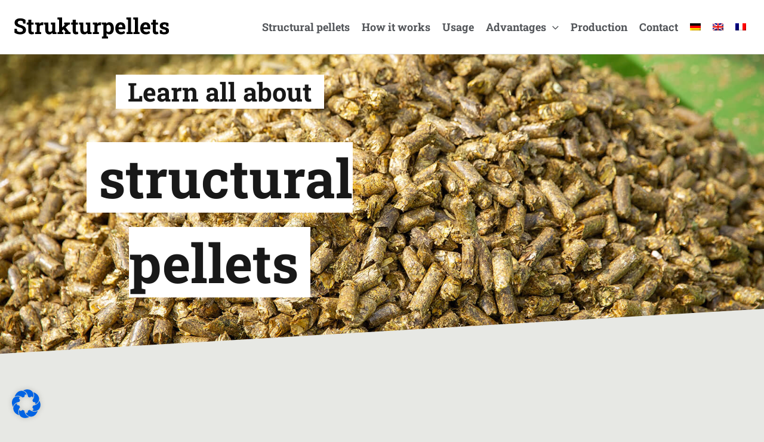

--- FILE ---
content_type: text/css
request_url: https://strukturpellets.de/wp-content/uploads/elementor/css/post-7.css?ver=1768876426
body_size: 878
content:
.elementor-kit-7{--e-global-color-primary:#F8E08F;--e-global-color-secondary:#53565A;--e-global-color-text:#77787C;--e-global-color-accent:#4C772B;--e-global-color-4950aaf:#F8E08F;--e-global-color-7aa5f07:#A4A897;--e-global-color-a3f53bc:#E7E8E4;--e-global-color-624dc03:#A2B489;--e-global-color-a7863e9:#D8E0CF;--e-global-color-ba63e28:#FFFFFF;--e-global-color-667f4ce:#181818;--e-global-typography-primary-font-family:"Roboto Slab";--e-global-typography-primary-font-weight:600;--e-global-typography-secondary-font-family:"Roboto Slab";--e-global-typography-secondary-font-weight:400;--e-global-typography-text-font-family:"Open Sans";--e-global-typography-text-font-size:1.1em;--e-global-typography-text-font-weight:400;--e-global-typography-accent-font-family:"Caveat";--e-global-typography-accent-font-weight:500;background-color:var( --e-global-color-a3f53bc );font-family:"Open Sans", Sans-serif;font-size:1.2em;font-weight:400;}.elementor-kit-7 e-page-transition{background-color:#FFBC7D;}body{overflow-x:inherit !important;}.elementor a, .elementor a:link, .elementor a:focus, .elementor a:active, .elementor a:hover{text-decoration:inherit !important;}.elementor a:link, .elementor .smooth-hover a:link, {transition:inherit;}.elementor-kit-7 h1{font-family:var( --e-global-typography-primary-font-family ), Sans-serif;font-weight:var( --e-global-typography-primary-font-weight );}.elementor-kit-7 h2{font-family:var( --e-global-typography-primary-font-family ), Sans-serif;font-weight:var( --e-global-typography-primary-font-weight );}.elementor-kit-7 h3{font-family:var( --e-global-typography-secondary-font-family ), Sans-serif;font-weight:var( --e-global-typography-secondary-font-weight );}.elementor-kit-7 h4{font-family:var( --e-global-typography-secondary-font-family ), Sans-serif;font-weight:var( --e-global-typography-secondary-font-weight );}.elementor-kit-7 h5{font-family:var( --e-global-typography-secondary-font-family ), Sans-serif;font-weight:var( --e-global-typography-secondary-font-weight );}.elementor-kit-7 h6{font-family:var( --e-global-typography-secondary-font-family ), Sans-serif;font-weight:var( --e-global-typography-secondary-font-weight );}.elementor-section.elementor-section-boxed > .elementor-container{max-width:1140px;}.e-con{--container-max-width:1140px;}.elementor-widget:not(:last-child){margin-block-end:20px;}.elementor-element{--widgets-spacing:20px 20px;--widgets-spacing-row:20px;--widgets-spacing-column:20px;}{}h1.entry-title{display:var(--page-title-display);}@media(max-width:1024px){.elementor-section.elementor-section-boxed > .elementor-container{max-width:1024px;}.e-con{--container-max-width:1024px;}}@media(max-width:767px){.elementor-section.elementor-section-boxed > .elementor-container{max-width:767px;}.e-con{--container-max-width:767px;}}/* Start Custom Fonts CSS */@font-face {
	font-family: 'Caveat';
	font-style: normal;
	font-weight: normal;
	font-display: auto;
	src: url('https://strukturpellets.de/wp-content/uploads/2022/09/Caveat-Regular.eot');
	src: url('https://strukturpellets.de/wp-content/uploads/2022/09/Caveat-Regular.eot?#iefix') format('embedded-opentype'),
		url('https://strukturpellets.de/wp-content/uploads/2022/09/Caveat-Regular.woff2') format('woff2'),
		url('https://strukturpellets.de/wp-content/uploads/2022/09/Caveat-Regular-1.woff') format('woff'),
		url('https://strukturpellets.de/wp-content/uploads/2022/09/Caveat-Regular.ttf') format('truetype');
}
/* End Custom Fonts CSS */

--- FILE ---
content_type: text/css
request_url: https://strukturpellets.de/wp-content/uploads/elementor/css/post-2023.css?ver=1768879868
body_size: 7201
content:
.elementor-2023 .elementor-element.elementor-element-56dcac90 > .elementor-container > .elementor-column > .elementor-widget-wrap{align-content:center;align-items:center;}.elementor-2023 .elementor-element.elementor-element-56dcac90:not(.elementor-motion-effects-element-type-background), .elementor-2023 .elementor-element.elementor-element-56dcac90 > .elementor-motion-effects-container > .elementor-motion-effects-layer{background-color:#ffffff;background-image:url("https://strukturpellets.de/wp-content/uploads/2021/08/strukturpellets-auf-dem-feld-erzeugt.jpg");background-position:center center;background-repeat:no-repeat;background-size:cover;}.elementor-2023 .elementor-element.elementor-element-56dcac90 > .elementor-background-overlay{background-color:var( --e-global-color-secondary );opacity:0;transition:background 0.3s, border-radius 0.3s, opacity 0.3s;}.elementor-2023 .elementor-element.elementor-element-56dcac90 > .elementor-container{max-width:736px;min-height:80vh;}.elementor-2023 .elementor-element.elementor-element-56dcac90.ob-is-breaking-bad > .elementor-container{justify-content:flex-start !important;flex-direction:row;}.elementor-2023 .elementor-element.elementor-element-56dcac90.ob-is-breaking-bad.ob-bb-inner > .elementor-container{justify-content:flex-start !important;flex-direction:row;}.elementor-2023 .elementor-element.elementor-element-56dcac90.ob-is-breaking-bad.ob-is-glider > .elementor-container.swiper-vertical{flex-direction:column;}.elementor-2023 .elementor-element.elementor-element-56dcac90.ob-is-breaking-bad.ob-is-glider.ob-bb-inner > .elementor-container.swiper-vertical{flex-direction:column;}.elementor-2023 .elementor-element.elementor-element-56dcac90.ob-is-breaking-bad.ob-bb-inner{width:100%;flex:unset;align-self:inherit;}.elementor-2023 .elementor-element.elementor-element-56dcac90{transition:background 0.3s, border 0.3s, border-radius 0.3s, box-shadow 0.3s;margin-top:-150px;margin-bottom:0px;padding:00px 0px 000px 0px;}.elementor-2023 .elementor-element.elementor-element-56dcac90 > .elementor-shape-bottom .elementor-shape-fill{fill:var( --e-global-color-a3f53bc );}.elementor-2023 .elementor-element.elementor-element-56dcac90 > .elementor-shape-bottom svg{height:80px;transform:translateX(-50%) rotateY(180deg);}.elementor-2023 .elementor-element.elementor-element-12e14ca.elementor-column{align-self:inherit;cursor:default;}.elementor-widget-heading .elementor-heading-title{font-family:var( --e-global-typography-primary-font-family ), Sans-serif;font-weight:var( --e-global-typography-primary-font-weight );color:var( --e-global-color-primary );}.elementor-2023 .elementor-element.elementor-element-3b02bb1.ob-harakiri{writing-mode:inherit;}.elementor-2023 .elementor-element.elementor-element-3b02bb1.ob-harakiri .elementor-heading-title{writing-mode:inherit;}.elementor-2023 .elementor-element.elementor-element-3b02bb1.ob-harakiri div{writing-mode:inherit;}.elementor-2023 .elementor-element.elementor-element-3b02bb1{text-align:center;}.elementor-2023 .elementor-element.elementor-element-3b02bb1 .elementor-heading-title{font-family:"Roboto Slab", Sans-serif;font-size:2em;font-weight:400;text-decoration:none;line-height:3.5em;color:var( --e-global-color-667f4ce );}.elementor-2023 .elementor-element.elementor-element-3b02bb1.ob-harakiri > div, .elementor-2023 .elementor-element.elementor-element-3b02bb1.ob-harakiri > h1, .elementor-2023 .elementor-element.elementor-element-3b02bb1.ob-harakiri > h2, .elementor-2023 .elementor-element.elementor-element-3b02bb1.ob-harakiri > h3, .elementor-2023 .elementor-element.elementor-element-3b02bb1.ob-harakiri > h4, .elementor-2023 .elementor-element.elementor-element-3b02bb1.ob-harakiri > h5, .elementor-2023 .elementor-element.elementor-element-3b02bb1.ob-harakiri > h6, .elementor-2023 .elementor-element.elementor-element-3b02bb1.ob-harakiri > p{transform:rotate(0deg);}.elementor-2023 .elementor-element.elementor-element-3b02bb1 > div{text-indent:0px;mix-blend-mode:inherit;}.elementor-2023 .elementor-element.elementor-element-34b0176.ob-harakiri{writing-mode:inherit;}.elementor-2023 .elementor-element.elementor-element-34b0176.ob-harakiri .elementor-heading-title{writing-mode:inherit;}.elementor-2023 .elementor-element.elementor-element-34b0176.ob-harakiri div{writing-mode:inherit;}.elementor-2023 .elementor-element.elementor-element-34b0176{text-align:center;}.elementor-2023 .elementor-element.elementor-element-34b0176 .elementor-heading-title{font-family:"Roboto Slab", Sans-serif;font-size:2em;font-weight:400;text-decoration:none;line-height:3.5em;color:var( --e-global-color-667f4ce );}.elementor-2023 .elementor-element.elementor-element-34b0176.ob-harakiri > div, .elementor-2023 .elementor-element.elementor-element-34b0176.ob-harakiri > h1, .elementor-2023 .elementor-element.elementor-element-34b0176.ob-harakiri > h2, .elementor-2023 .elementor-element.elementor-element-34b0176.ob-harakiri > h3, .elementor-2023 .elementor-element.elementor-element-34b0176.ob-harakiri > h4, .elementor-2023 .elementor-element.elementor-element-34b0176.ob-harakiri > h5, .elementor-2023 .elementor-element.elementor-element-34b0176.ob-harakiri > h6, .elementor-2023 .elementor-element.elementor-element-34b0176.ob-harakiri > p{transform:rotate(0deg);}.elementor-2023 .elementor-element.elementor-element-34b0176 > div{text-indent:0px;mix-blend-mode:inherit;}.elementor-2023 .elementor-element.elementor-element-29417b6a > .elementor-container > .elementor-column > .elementor-widget-wrap{align-content:center;align-items:center;}.elementor-2023 .elementor-element.elementor-element-29417b6a:not(.elementor-motion-effects-element-type-background), .elementor-2023 .elementor-element.elementor-element-29417b6a > .elementor-motion-effects-container > .elementor-motion-effects-layer{background-color:#E7E8E4;}.elementor-2023 .elementor-element.elementor-element-29417b6a.ob-is-breaking-bad > .elementor-container{justify-content:flex-start !important;flex-direction:row;}.elementor-2023 .elementor-element.elementor-element-29417b6a.ob-is-breaking-bad.ob-bb-inner > .elementor-container{justify-content:flex-start !important;flex-direction:row;}.elementor-2023 .elementor-element.elementor-element-29417b6a.ob-is-breaking-bad.ob-is-glider > .elementor-container.swiper-vertical{flex-direction:column;}.elementor-2023 .elementor-element.elementor-element-29417b6a.ob-is-breaking-bad.ob-is-glider.ob-bb-inner > .elementor-container.swiper-vertical{flex-direction:column;}.elementor-2023 .elementor-element.elementor-element-29417b6a.ob-is-breaking-bad.ob-bb-inner{width:100%;flex:unset;align-self:inherit;}.elementor-2023 .elementor-element.elementor-element-29417b6a{transition:background 0.3s, border 0.3s, border-radius 0.3s, box-shadow 0.3s;margin-top:00px;margin-bottom:00px;padding:0000px 0px 00px 0px;}.elementor-2023 .elementor-element.elementor-element-29417b6a > .elementor-background-overlay{transition:background 0.3s, border-radius 0.3s, opacity 0.3s;}.elementor-2023 .elementor-element.elementor-element-53977d7d.elementor-column{align-self:inherit;cursor:default;}.elementor-2023 .elementor-element.elementor-element-c9049ad.ob-harakiri{writing-mode:inherit;}.elementor-2023 .elementor-element.elementor-element-c9049ad.ob-harakiri .elementor-heading-title{writing-mode:inherit;}.elementor-2023 .elementor-element.elementor-element-c9049ad.ob-harakiri div{writing-mode:inherit;}.elementor-2023 .elementor-element.elementor-element-c9049ad > .elementor-widget-container{padding:0px 0px 10px 0px;}.elementor-2023 .elementor-element.elementor-element-c9049ad{text-align:center;}.elementor-2023 .elementor-element.elementor-element-c9049ad .elementor-heading-title{font-size:3.5em;font-weight:900;line-height:1.2em;color:var( --e-global-color-ba63e28 );}.elementor-2023 .elementor-element.elementor-element-c9049ad.ob-harakiri > div, .elementor-2023 .elementor-element.elementor-element-c9049ad.ob-harakiri > h1, .elementor-2023 .elementor-element.elementor-element-c9049ad.ob-harakiri > h2, .elementor-2023 .elementor-element.elementor-element-c9049ad.ob-harakiri > h3, .elementor-2023 .elementor-element.elementor-element-c9049ad.ob-harakiri > h4, .elementor-2023 .elementor-element.elementor-element-c9049ad.ob-harakiri > h5, .elementor-2023 .elementor-element.elementor-element-c9049ad.ob-harakiri > h6, .elementor-2023 .elementor-element.elementor-element-c9049ad.ob-harakiri > p{transform:rotate(0deg);}.elementor-2023 .elementor-element.elementor-element-c9049ad > div{text-indent:0px;mix-blend-mode:inherit;}.elementor-2023 .elementor-element.elementor-element-5d149d0.ob-is-breaking-bad > .elementor-container{justify-content:flex-start !important;flex-direction:row;}.elementor-2023 .elementor-element.elementor-element-5d149d0.ob-is-breaking-bad.ob-bb-inner > .elementor-container{justify-content:flex-start !important;flex-direction:row;}.elementor-2023 .elementor-element.elementor-element-5d149d0.ob-is-breaking-bad.ob-is-glider > .elementor-container.swiper-vertical{flex-direction:column;}.elementor-2023 .elementor-element.elementor-element-5d149d0.ob-is-breaking-bad.ob-is-glider.ob-bb-inner > .elementor-container.swiper-vertical{flex-direction:column;}.elementor-2023 .elementor-element.elementor-element-5d149d0.ob-is-breaking-bad.ob-bb-inner{width:100%;flex:unset;align-self:inherit;}.elementor-2023 .elementor-element.elementor-element-ada8cda.elementor-column{align-self:inherit;cursor:default;}.elementor-widget-text-editor{font-family:var( --e-global-typography-text-font-family ), Sans-serif;font-size:var( --e-global-typography-text-font-size );font-weight:var( --e-global-typography-text-font-weight );color:var( --e-global-color-text );}.elementor-widget-text-editor.ob-postman blockquote{font-family:var( --e-global-typography-text-font-family ), Sans-serif;font-size:var( --e-global-typography-text-font-size );font-weight:var( --e-global-typography-text-font-weight );}.elementor-widget-text-editor.ob-postman blockquote cite{font-family:var( --e-global-typography-text-font-family ), Sans-serif;font-size:var( --e-global-typography-text-font-size );font-weight:var( --e-global-typography-text-font-weight );}.elementor-widget-text-editor.elementor-drop-cap-view-stacked .elementor-drop-cap{background-color:var( --e-global-color-primary );}.elementor-widget-text-editor.elementor-drop-cap-view-framed .elementor-drop-cap, .elementor-widget-text-editor.elementor-drop-cap-view-default .elementor-drop-cap{color:var( --e-global-color-primary );border-color:var( --e-global-color-primary );}.elementor-2023 .elementor-element.elementor-element-ff4e0e8.ob-harakiri{writing-mode:inherit;}.elementor-2023 .elementor-element.elementor-element-ff4e0e8.ob-harakiri .elementor-heading-title{writing-mode:inherit;}.elementor-2023 .elementor-element.elementor-element-ff4e0e8.ob-harakiri div{writing-mode:inherit;}.elementor-2023 .elementor-element.elementor-element-ff4e0e8 > .elementor-widget-container{padding:0px 20px 20px 20px;}.elementor-2023 .elementor-element.elementor-element-ff4e0e8{font-family:var( --e-global-typography-text-font-family ), Sans-serif;font-size:var( --e-global-typography-text-font-size );font-weight:var( --e-global-typography-text-font-weight );color:var( --e-global-color-667f4ce );}.elementor-2023 .elementor-element.elementor-element-ff4e0e8.ob-harakiri > div, .elementor-2023 .elementor-element.elementor-element-ff4e0e8.ob-harakiri > h1, .elementor-2023 .elementor-element.elementor-element-ff4e0e8.ob-harakiri > h2, .elementor-2023 .elementor-element.elementor-element-ff4e0e8.ob-harakiri > h3, .elementor-2023 .elementor-element.elementor-element-ff4e0e8.ob-harakiri > h4, .elementor-2023 .elementor-element.elementor-element-ff4e0e8.ob-harakiri > h5, .elementor-2023 .elementor-element.elementor-element-ff4e0e8.ob-harakiri > h6, .elementor-2023 .elementor-element.elementor-element-ff4e0e8.ob-harakiri > p{transform:rotate(0deg);}.elementor-2023 .elementor-element.elementor-element-ff4e0e8 > div{text-indent:0px;mix-blend-mode:inherit;}.elementor-2023 .elementor-element.elementor-element-d467ba3.elementor-column{align-self:inherit;cursor:default;}.elementor-widget-image .widget-image-caption{color:var( --e-global-color-text );font-family:var( --e-global-typography-text-font-family ), Sans-serif;font-size:var( --e-global-typography-text-font-size );font-weight:var( --e-global-typography-text-font-weight );}.elementor-2023 .elementor-element.elementor-element-02ee42d img{box-shadow:15px 10px 25px 0px rgba(110, 110, 110, 0.5);}.elementor-2023 .elementor-element.elementor-element-fd85a8d > .elementor-container > .elementor-column > .elementor-widget-wrap{align-content:center;align-items:center;}.elementor-2023 .elementor-element.elementor-element-fd85a8d:not(.elementor-motion-effects-element-type-background), .elementor-2023 .elementor-element.elementor-element-fd85a8d > .elementor-motion-effects-container > .elementor-motion-effects-layer{background-color:var( --e-global-color-a3f53bc );}.elementor-2023 .elementor-element.elementor-element-fd85a8d.ob-is-breaking-bad > .elementor-container{justify-content:flex-start !important;flex-direction:row;}.elementor-2023 .elementor-element.elementor-element-fd85a8d.ob-is-breaking-bad.ob-bb-inner > .elementor-container{justify-content:flex-start !important;flex-direction:row;}.elementor-2023 .elementor-element.elementor-element-fd85a8d.ob-is-breaking-bad.ob-is-glider > .elementor-container.swiper-vertical{flex-direction:column;}.elementor-2023 .elementor-element.elementor-element-fd85a8d.ob-is-breaking-bad.ob-is-glider.ob-bb-inner > .elementor-container.swiper-vertical{flex-direction:column;}.elementor-2023 .elementor-element.elementor-element-fd85a8d.ob-is-breaking-bad.ob-bb-inner{width:100%;flex:unset;align-self:inherit;}.elementor-2023 .elementor-element.elementor-element-fd85a8d > .elementor-background-overlay{mix-blend-mode:darken;transition:background 0.3s, border-radius 0.3s, opacity 0.3s;}.elementor-2023 .elementor-element.elementor-element-fd85a8d{transition:background 0.3s, border 0.3s, border-radius 0.3s, box-shadow 0.3s;margin-top:0px;margin-bottom:0px;padding:000px 00px 000px 00px;}.elementor-2023 .elementor-element.elementor-element-6120a22.elementor-column{align-self:inherit;cursor:default;}.elementor-2023 .elementor-element.elementor-element-2d7614d.ob-harakiri{writing-mode:inherit;}.elementor-2023 .elementor-element.elementor-element-2d7614d.ob-harakiri .elementor-heading-title{writing-mode:inherit;}.elementor-2023 .elementor-element.elementor-element-2d7614d.ob-harakiri div{writing-mode:inherit;}.elementor-2023 .elementor-element.elementor-element-2d7614d > .elementor-widget-container{padding:0px 0px 10px 0px;}.elementor-2023 .elementor-element.elementor-element-2d7614d{text-align:center;}.elementor-2023 .elementor-element.elementor-element-2d7614d .elementor-heading-title{font-size:3.5em;font-weight:900;line-height:1.2em;color:var( --e-global-color-ba63e28 );}.elementor-2023 .elementor-element.elementor-element-2d7614d.ob-harakiri > div, .elementor-2023 .elementor-element.elementor-element-2d7614d.ob-harakiri > h1, .elementor-2023 .elementor-element.elementor-element-2d7614d.ob-harakiri > h2, .elementor-2023 .elementor-element.elementor-element-2d7614d.ob-harakiri > h3, .elementor-2023 .elementor-element.elementor-element-2d7614d.ob-harakiri > h4, .elementor-2023 .elementor-element.elementor-element-2d7614d.ob-harakiri > h5, .elementor-2023 .elementor-element.elementor-element-2d7614d.ob-harakiri > h6, .elementor-2023 .elementor-element.elementor-element-2d7614d.ob-harakiri > p{transform:rotate(0deg);}.elementor-2023 .elementor-element.elementor-element-2d7614d > div{text-indent:0px;mix-blend-mode:inherit;}.elementor-2023 .elementor-element.elementor-element-358ae9f .elementor-wrapper{--video-aspect-ratio:1.77777;}.elementor-2023 .elementor-element.elementor-element-d3078b > .elementor-container > .elementor-column > .elementor-widget-wrap{align-content:center;align-items:center;}.elementor-2023 .elementor-element.elementor-element-d3078b.ob-is-breaking-bad > .elementor-container{justify-content:flex-start !important;flex-direction:row;}.elementor-2023 .elementor-element.elementor-element-d3078b.ob-is-breaking-bad.ob-bb-inner > .elementor-container{justify-content:flex-start !important;flex-direction:row;}.elementor-2023 .elementor-element.elementor-element-d3078b.ob-is-breaking-bad.ob-is-glider > .elementor-container.swiper-vertical{flex-direction:column;}.elementor-2023 .elementor-element.elementor-element-d3078b.ob-is-breaking-bad.ob-is-glider.ob-bb-inner > .elementor-container.swiper-vertical{flex-direction:column;}.elementor-2023 .elementor-element.elementor-element-d3078b.ob-is-breaking-bad.ob-bb-inner{width:100%;flex:unset;align-self:inherit;}.elementor-2023 .elementor-element.elementor-element-d3078b > .elementor-shape-bottom .elementor-shape-fill{fill:var( --e-global-color-a3f53bc );}.elementor-2023 .elementor-element.elementor-element-d3078b > .elementor-shape-bottom svg{height:80px;transform:translateX(-50%) rotateY(180deg);}.elementor-2023 .elementor-element.elementor-element-d3078b{padding:0180px 0px 0px 0px;}.elementor-2023 .elementor-element.elementor-element-1b1f6da6.elementor-column{align-self:inherit;cursor:default;}.elementor-2023 .elementor-element.elementor-element-54ace2b4.ob-is-breaking-bad > .elementor-container{justify-content:flex-start !important;flex-direction:row;}.elementor-2023 .elementor-element.elementor-element-54ace2b4.ob-is-breaking-bad.ob-bb-inner > .elementor-container{justify-content:flex-start !important;flex-direction:row;}.elementor-2023 .elementor-element.elementor-element-54ace2b4.ob-is-breaking-bad.ob-is-glider > .elementor-container.swiper-vertical{flex-direction:column;}.elementor-2023 .elementor-element.elementor-element-54ace2b4.ob-is-breaking-bad.ob-is-glider.ob-bb-inner > .elementor-container.swiper-vertical{flex-direction:column;}.elementor-2023 .elementor-element.elementor-element-54ace2b4.ob-is-breaking-bad.ob-bb-inner{width:100%;flex:unset;align-self:inherit;}.elementor-2023 .elementor-element.elementor-element-54ace2b4{margin-top:0px;margin-bottom:30px;}.elementor-2023 .elementor-element.elementor-element-6d3421e6.elementor-column{align-self:inherit;cursor:default;}.elementor-2023 .elementor-element.elementor-element-3353e5cf.ob-harakiri{writing-mode:inherit;}.elementor-2023 .elementor-element.elementor-element-3353e5cf.ob-harakiri .elementor-heading-title{writing-mode:inherit;}.elementor-2023 .elementor-element.elementor-element-3353e5cf.ob-harakiri div{writing-mode:inherit;}.elementor-2023 .elementor-element.elementor-element-3353e5cf{text-align:center;}.elementor-2023 .elementor-element.elementor-element-3353e5cf .elementor-heading-title{font-size:3.5em;font-weight:900;line-height:1.2em;color:var( --e-global-color-ba63e28 );}.elementor-2023 .elementor-element.elementor-element-3353e5cf.ob-harakiri > div, .elementor-2023 .elementor-element.elementor-element-3353e5cf.ob-harakiri > h1, .elementor-2023 .elementor-element.elementor-element-3353e5cf.ob-harakiri > h2, .elementor-2023 .elementor-element.elementor-element-3353e5cf.ob-harakiri > h3, .elementor-2023 .elementor-element.elementor-element-3353e5cf.ob-harakiri > h4, .elementor-2023 .elementor-element.elementor-element-3353e5cf.ob-harakiri > h5, .elementor-2023 .elementor-element.elementor-element-3353e5cf.ob-harakiri > h6, .elementor-2023 .elementor-element.elementor-element-3353e5cf.ob-harakiri > p{transform:rotate(0deg);}.elementor-2023 .elementor-element.elementor-element-3353e5cf > div{text-indent:0px;mix-blend-mode:inherit;}.elementor-2023 .elementor-element.elementor-element-f8bc7e0.ob-is-breaking-bad > .elementor-container{justify-content:flex-start !important;flex-direction:row;}.elementor-2023 .elementor-element.elementor-element-f8bc7e0.ob-is-breaking-bad.ob-bb-inner > .elementor-container{justify-content:flex-start !important;flex-direction:row;}.elementor-2023 .elementor-element.elementor-element-f8bc7e0.ob-is-breaking-bad.ob-is-glider > .elementor-container.swiper-vertical{flex-direction:column;}.elementor-2023 .elementor-element.elementor-element-f8bc7e0.ob-is-breaking-bad.ob-is-glider.ob-bb-inner > .elementor-container.swiper-vertical{flex-direction:column;}.elementor-2023 .elementor-element.elementor-element-f8bc7e0.ob-is-breaking-bad.ob-bb-inner{width:100%;flex:unset;align-self:inherit;}.elementor-2023 .elementor-element.elementor-element-f8bc7e0{margin-top:20px;margin-bottom:20px;}.elementor-bc-flex-widget .elementor-2023 .elementor-element.elementor-element-026191d.elementor-column .elementor-widget-wrap{align-items:center;}.elementor-2023 .elementor-element.elementor-element-026191d.elementor-column.elementor-element[data-element_type="column"] > .elementor-widget-wrap.elementor-element-populated{align-content:center;align-items:center;}.elementor-2023 .elementor-element.elementor-element-026191d.elementor-column{align-self:inherit;cursor:default;}.elementor-2023 .elementor-element.elementor-element-ebd32c2.ob-harakiri{writing-mode:inherit;}.elementor-2023 .elementor-element.elementor-element-ebd32c2.ob-harakiri .elementor-heading-title{writing-mode:inherit;}.elementor-2023 .elementor-element.elementor-element-ebd32c2.ob-harakiri div{writing-mode:inherit;}.elementor-2023 .elementor-element.elementor-element-ebd32c2 > .elementor-widget-container{padding:20px 20px 0px 20px;}.elementor-2023 .elementor-element.elementor-element-ebd32c2 .elementor-heading-title{color:var( --e-global-color-secondary );}.elementor-2023 .elementor-element.elementor-element-ebd32c2.ob-harakiri > div, .elementor-2023 .elementor-element.elementor-element-ebd32c2.ob-harakiri > h1, .elementor-2023 .elementor-element.elementor-element-ebd32c2.ob-harakiri > h2, .elementor-2023 .elementor-element.elementor-element-ebd32c2.ob-harakiri > h3, .elementor-2023 .elementor-element.elementor-element-ebd32c2.ob-harakiri > h4, .elementor-2023 .elementor-element.elementor-element-ebd32c2.ob-harakiri > h5, .elementor-2023 .elementor-element.elementor-element-ebd32c2.ob-harakiri > h6, .elementor-2023 .elementor-element.elementor-element-ebd32c2.ob-harakiri > p{transform:rotate(0deg);}.elementor-2023 .elementor-element.elementor-element-ebd32c2 > div{text-indent:0px;mix-blend-mode:inherit;}.elementor-2023 .elementor-element.elementor-element-052365d.ob-harakiri{writing-mode:inherit;}.elementor-2023 .elementor-element.elementor-element-052365d.ob-harakiri .elementor-heading-title{writing-mode:inherit;}.elementor-2023 .elementor-element.elementor-element-052365d.ob-harakiri div{writing-mode:inherit;}.elementor-2023 .elementor-element.elementor-element-052365d > .elementor-widget-container{padding:0px 20px 020px 20px;}.elementor-2023 .elementor-element.elementor-element-052365d{color:var( --e-global-color-667f4ce );}.elementor-2023 .elementor-element.elementor-element-052365d.ob-harakiri > div, .elementor-2023 .elementor-element.elementor-element-052365d.ob-harakiri > h1, .elementor-2023 .elementor-element.elementor-element-052365d.ob-harakiri > h2, .elementor-2023 .elementor-element.elementor-element-052365d.ob-harakiri > h3, .elementor-2023 .elementor-element.elementor-element-052365d.ob-harakiri > h4, .elementor-2023 .elementor-element.elementor-element-052365d.ob-harakiri > h5, .elementor-2023 .elementor-element.elementor-element-052365d.ob-harakiri > h6, .elementor-2023 .elementor-element.elementor-element-052365d.ob-harakiri > p{transform:rotate(0deg);}.elementor-2023 .elementor-element.elementor-element-052365d > div{text-indent:0px;mix-blend-mode:inherit;}.elementor-bc-flex-widget .elementor-2023 .elementor-element.elementor-element-90e9a0f.elementor-column .elementor-widget-wrap{align-items:flex-start;}.elementor-2023 .elementor-element.elementor-element-90e9a0f.elementor-column.elementor-element[data-element_type="column"] > .elementor-widget-wrap.elementor-element-populated{align-content:flex-start;align-items:flex-start;}.elementor-2023 .elementor-element.elementor-element-90e9a0f.elementor-column{align-self:inherit;cursor:default;}.elementor-2023 .elementor-element.elementor-element-90e9a0f > .elementor-element-populated{padding:87px 10px 10px 10px;}.elementor-2023 .elementor-element.elementor-element-bff5705 img{width:100%;height:350px;object-fit:cover;object-position:center center;box-shadow:10px 15px 25px 0px rgba(110, 110, 110, 0.5);}.elementor-2023 .elementor-element.elementor-element-bff5705 .widget-image-caption{font-family:"Open Sans", Sans-serif;font-size:0.8em;font-weight:400;line-height:1.5em;}.elementor-2023 .elementor-element.elementor-element-6151b523.ob-is-breaking-bad > .elementor-container{justify-content:flex-start !important;flex-direction:row;}.elementor-2023 .elementor-element.elementor-element-6151b523.ob-is-breaking-bad.ob-bb-inner > .elementor-container{justify-content:flex-start !important;flex-direction:row;}.elementor-2023 .elementor-element.elementor-element-6151b523.ob-is-breaking-bad.ob-is-glider > .elementor-container.swiper-vertical{flex-direction:column;}.elementor-2023 .elementor-element.elementor-element-6151b523.ob-is-breaking-bad.ob-is-glider.ob-bb-inner > .elementor-container.swiper-vertical{flex-direction:column;}.elementor-2023 .elementor-element.elementor-element-6151b523.ob-is-breaking-bad.ob-bb-inner{width:100%;flex:unset;align-self:inherit;}.elementor-2023 .elementor-element.elementor-element-6151b523{margin-top:20px;margin-bottom:20px;}.elementor-bc-flex-widget .elementor-2023 .elementor-element.elementor-element-31692174.elementor-column .elementor-widget-wrap{align-items:flex-start;}.elementor-2023 .elementor-element.elementor-element-31692174.elementor-column.elementor-element[data-element_type="column"] > .elementor-widget-wrap.elementor-element-populated{align-content:flex-start;align-items:flex-start;}.elementor-2023 .elementor-element.elementor-element-31692174.elementor-column{align-self:inherit;cursor:default;}.elementor-2023 .elementor-element.elementor-element-31692174 > .elementor-element-populated{padding:87px 10px 10px 10px;}.elementor-2023 .elementor-element.elementor-element-6da5a43 img{width:100%;height:350px;object-fit:cover;object-position:center center;box-shadow:10px 15px 25px 0px rgba(110, 110, 110, 0.5);}.elementor-2023 .elementor-element.elementor-element-6da5a43 .widget-image-caption{font-family:"Open Sans", Sans-serif;font-size:0.8em;font-weight:400;line-height:1.5em;}.elementor-bc-flex-widget .elementor-2023 .elementor-element.elementor-element-7fd7482f.elementor-column .elementor-widget-wrap{align-items:center;}.elementor-2023 .elementor-element.elementor-element-7fd7482f.elementor-column.elementor-element[data-element_type="column"] > .elementor-widget-wrap.elementor-element-populated{align-content:center;align-items:center;}.elementor-2023 .elementor-element.elementor-element-7fd7482f.elementor-column{align-self:inherit;cursor:default;}.elementor-2023 .elementor-element.elementor-element-7fd7482f > .elementor-element-populated{padding:0px 0px 0px 20px;}.elementor-2023 .elementor-element.elementor-element-777c5e06.ob-harakiri{writing-mode:inherit;}.elementor-2023 .elementor-element.elementor-element-777c5e06.ob-harakiri .elementor-heading-title{writing-mode:inherit;}.elementor-2023 .elementor-element.elementor-element-777c5e06.ob-harakiri div{writing-mode:inherit;}.elementor-2023 .elementor-element.elementor-element-777c5e06 > .elementor-widget-container{padding:20px 20px 0px 20px;}.elementor-2023 .elementor-element.elementor-element-777c5e06 .elementor-heading-title{color:var( --e-global-color-secondary );}.elementor-2023 .elementor-element.elementor-element-777c5e06.ob-harakiri > div, .elementor-2023 .elementor-element.elementor-element-777c5e06.ob-harakiri > h1, .elementor-2023 .elementor-element.elementor-element-777c5e06.ob-harakiri > h2, .elementor-2023 .elementor-element.elementor-element-777c5e06.ob-harakiri > h3, .elementor-2023 .elementor-element.elementor-element-777c5e06.ob-harakiri > h4, .elementor-2023 .elementor-element.elementor-element-777c5e06.ob-harakiri > h5, .elementor-2023 .elementor-element.elementor-element-777c5e06.ob-harakiri > h6, .elementor-2023 .elementor-element.elementor-element-777c5e06.ob-harakiri > p{transform:rotate(0deg);}.elementor-2023 .elementor-element.elementor-element-777c5e06 > div{text-indent:0px;mix-blend-mode:inherit;}.elementor-2023 .elementor-element.elementor-element-550d319d.ob-harakiri{writing-mode:inherit;}.elementor-2023 .elementor-element.elementor-element-550d319d.ob-harakiri .elementor-heading-title{writing-mode:inherit;}.elementor-2023 .elementor-element.elementor-element-550d319d.ob-harakiri div{writing-mode:inherit;}.elementor-2023 .elementor-element.elementor-element-550d319d > .elementor-widget-container{padding:0px 20px 20px 20px;}.elementor-2023 .elementor-element.elementor-element-550d319d{color:var( --e-global-color-667f4ce );}.elementor-2023 .elementor-element.elementor-element-550d319d.ob-harakiri > div, .elementor-2023 .elementor-element.elementor-element-550d319d.ob-harakiri > h1, .elementor-2023 .elementor-element.elementor-element-550d319d.ob-harakiri > h2, .elementor-2023 .elementor-element.elementor-element-550d319d.ob-harakiri > h3, .elementor-2023 .elementor-element.elementor-element-550d319d.ob-harakiri > h4, .elementor-2023 .elementor-element.elementor-element-550d319d.ob-harakiri > h5, .elementor-2023 .elementor-element.elementor-element-550d319d.ob-harakiri > h6, .elementor-2023 .elementor-element.elementor-element-550d319d.ob-harakiri > p{transform:rotate(0deg);}.elementor-2023 .elementor-element.elementor-element-550d319d > div{text-indent:0px;mix-blend-mode:inherit;}.elementor-2023 .elementor-element.elementor-element-4b55b518.ob-is-breaking-bad > .elementor-container{justify-content:flex-start !important;flex-direction:row;}.elementor-2023 .elementor-element.elementor-element-4b55b518.ob-is-breaking-bad.ob-bb-inner > .elementor-container{justify-content:flex-start !important;flex-direction:row;}.elementor-2023 .elementor-element.elementor-element-4b55b518.ob-is-breaking-bad.ob-is-glider > .elementor-container.swiper-vertical{flex-direction:column;}.elementor-2023 .elementor-element.elementor-element-4b55b518.ob-is-breaking-bad.ob-is-glider.ob-bb-inner > .elementor-container.swiper-vertical{flex-direction:column;}.elementor-2023 .elementor-element.elementor-element-4b55b518.ob-is-breaking-bad.ob-bb-inner{width:100%;flex:unset;align-self:inherit;}.elementor-2023 .elementor-element.elementor-element-4b55b518{margin-top:20px;margin-bottom:20px;}.elementor-bc-flex-widget .elementor-2023 .elementor-element.elementor-element-70baa316.elementor-column .elementor-widget-wrap{align-items:center;}.elementor-2023 .elementor-element.elementor-element-70baa316.elementor-column.elementor-element[data-element_type="column"] > .elementor-widget-wrap.elementor-element-populated{align-content:center;align-items:center;}.elementor-2023 .elementor-element.elementor-element-70baa316.elementor-column{align-self:inherit;cursor:default;}.elementor-2023 .elementor-element.elementor-element-4c1a985b.ob-harakiri{writing-mode:inherit;}.elementor-2023 .elementor-element.elementor-element-4c1a985b.ob-harakiri .elementor-heading-title{writing-mode:inherit;}.elementor-2023 .elementor-element.elementor-element-4c1a985b.ob-harakiri div{writing-mode:inherit;}.elementor-2023 .elementor-element.elementor-element-4c1a985b > .elementor-widget-container{padding:20px 20px 0px 20px;}.elementor-2023 .elementor-element.elementor-element-4c1a985b .elementor-heading-title{color:var( --e-global-color-secondary );}.elementor-2023 .elementor-element.elementor-element-4c1a985b.ob-harakiri > div, .elementor-2023 .elementor-element.elementor-element-4c1a985b.ob-harakiri > h1, .elementor-2023 .elementor-element.elementor-element-4c1a985b.ob-harakiri > h2, .elementor-2023 .elementor-element.elementor-element-4c1a985b.ob-harakiri > h3, .elementor-2023 .elementor-element.elementor-element-4c1a985b.ob-harakiri > h4, .elementor-2023 .elementor-element.elementor-element-4c1a985b.ob-harakiri > h5, .elementor-2023 .elementor-element.elementor-element-4c1a985b.ob-harakiri > h6, .elementor-2023 .elementor-element.elementor-element-4c1a985b.ob-harakiri > p{transform:rotate(0deg);}.elementor-2023 .elementor-element.elementor-element-4c1a985b > div{text-indent:0px;mix-blend-mode:inherit;}.elementor-2023 .elementor-element.elementor-element-32e17d34.ob-harakiri{writing-mode:inherit;}.elementor-2023 .elementor-element.elementor-element-32e17d34.ob-harakiri .elementor-heading-title{writing-mode:inherit;}.elementor-2023 .elementor-element.elementor-element-32e17d34.ob-harakiri div{writing-mode:inherit;}.elementor-2023 .elementor-element.elementor-element-32e17d34 > .elementor-widget-container{padding:0px 20px 020px 20px;}.elementor-2023 .elementor-element.elementor-element-32e17d34{color:var( --e-global-color-667f4ce );}.elementor-2023 .elementor-element.elementor-element-32e17d34.ob-harakiri > div, .elementor-2023 .elementor-element.elementor-element-32e17d34.ob-harakiri > h1, .elementor-2023 .elementor-element.elementor-element-32e17d34.ob-harakiri > h2, .elementor-2023 .elementor-element.elementor-element-32e17d34.ob-harakiri > h3, .elementor-2023 .elementor-element.elementor-element-32e17d34.ob-harakiri > h4, .elementor-2023 .elementor-element.elementor-element-32e17d34.ob-harakiri > h5, .elementor-2023 .elementor-element.elementor-element-32e17d34.ob-harakiri > h6, .elementor-2023 .elementor-element.elementor-element-32e17d34.ob-harakiri > p{transform:rotate(0deg);}.elementor-2023 .elementor-element.elementor-element-32e17d34 > div{text-indent:0px;mix-blend-mode:inherit;}.elementor-bc-flex-widget .elementor-2023 .elementor-element.elementor-element-65e0f62f.elementor-column .elementor-widget-wrap{align-items:flex-start;}.elementor-2023 .elementor-element.elementor-element-65e0f62f.elementor-column.elementor-element[data-element_type="column"] > .elementor-widget-wrap.elementor-element-populated{align-content:flex-start;align-items:flex-start;}.elementor-2023 .elementor-element.elementor-element-65e0f62f.elementor-column{align-self:inherit;cursor:default;}.elementor-2023 .elementor-element.elementor-element-65e0f62f > .elementor-element-populated{padding:87px 10px 10px 10px;}.elementor-2023 .elementor-element.elementor-element-54aec379 img{width:100%;height:350px;object-fit:cover;object-position:center center;box-shadow:10px 15px 25px 0px rgba(110, 110, 110, 0.5);}.elementor-2023 .elementor-element.elementor-element-54aec379 .widget-image-caption{font-family:"Open Sans", Sans-serif;font-size:0.8em;font-weight:400;line-height:1.5em;}.elementor-2023 .elementor-element.elementor-element-8fce098 > .elementor-container > .elementor-column > .elementor-widget-wrap{align-content:center;align-items:center;}.elementor-2023 .elementor-element.elementor-element-8fce098:not(.elementor-motion-effects-element-type-background), .elementor-2023 .elementor-element.elementor-element-8fce098 > .elementor-motion-effects-container > .elementor-motion-effects-layer{background-color:var( --e-global-color-a3f53bc );}.elementor-2023 .elementor-element.elementor-element-8fce098.ob-is-breaking-bad > .elementor-container{justify-content:flex-start !important;flex-direction:row;}.elementor-2023 .elementor-element.elementor-element-8fce098.ob-is-breaking-bad.ob-bb-inner > .elementor-container{justify-content:flex-start !important;flex-direction:row;}.elementor-2023 .elementor-element.elementor-element-8fce098.ob-is-breaking-bad.ob-is-glider > .elementor-container.swiper-vertical{flex-direction:column;}.elementor-2023 .elementor-element.elementor-element-8fce098.ob-is-breaking-bad.ob-is-glider.ob-bb-inner > .elementor-container.swiper-vertical{flex-direction:column;}.elementor-2023 .elementor-element.elementor-element-8fce098.ob-is-breaking-bad.ob-bb-inner{width:100%;flex:unset;align-self:inherit;}.elementor-2023 .elementor-element.elementor-element-8fce098 > .elementor-background-overlay{mix-blend-mode:darken;transition:background 0.3s, border-radius 0.3s, opacity 0.3s;}.elementor-2023 .elementor-element.elementor-element-8fce098{transition:background 0.3s, border 0.3s, border-radius 0.3s, box-shadow 0.3s;padding:000px 0px 000px 0px;}.elementor-2023 .elementor-element.elementor-element-b51b222.elementor-column{align-self:inherit;cursor:default;}.elementor-2023 .elementor-element.elementor-element-853fcb7.ob-harakiri{writing-mode:inherit;}.elementor-2023 .elementor-element.elementor-element-853fcb7.ob-harakiri .elementor-heading-title{writing-mode:inherit;}.elementor-2023 .elementor-element.elementor-element-853fcb7.ob-harakiri div{writing-mode:inherit;}.elementor-2023 .elementor-element.elementor-element-853fcb7{text-align:center;}.elementor-2023 .elementor-element.elementor-element-853fcb7 .elementor-heading-title{font-size:3.5em;font-weight:900;line-height:1.5em;color:var( --e-global-color-ba63e28 );}.elementor-2023 .elementor-element.elementor-element-853fcb7.ob-harakiri > div, .elementor-2023 .elementor-element.elementor-element-853fcb7.ob-harakiri > h1, .elementor-2023 .elementor-element.elementor-element-853fcb7.ob-harakiri > h2, .elementor-2023 .elementor-element.elementor-element-853fcb7.ob-harakiri > h3, .elementor-2023 .elementor-element.elementor-element-853fcb7.ob-harakiri > h4, .elementor-2023 .elementor-element.elementor-element-853fcb7.ob-harakiri > h5, .elementor-2023 .elementor-element.elementor-element-853fcb7.ob-harakiri > h6, .elementor-2023 .elementor-element.elementor-element-853fcb7.ob-harakiri > p{transform:rotate(0deg);}.elementor-2023 .elementor-element.elementor-element-853fcb7 > div{text-indent:0px;mix-blend-mode:inherit;}.elementor-2023 .elementor-element.elementor-element-e3f193e.ob-is-breaking-bad > .elementor-container{justify-content:flex-start !important;flex-direction:row;}.elementor-2023 .elementor-element.elementor-element-e3f193e.ob-is-breaking-bad.ob-bb-inner > .elementor-container{justify-content:flex-start !important;flex-direction:row;}.elementor-2023 .elementor-element.elementor-element-e3f193e.ob-is-breaking-bad.ob-is-glider > .elementor-container.swiper-vertical{flex-direction:column;}.elementor-2023 .elementor-element.elementor-element-e3f193e.ob-is-breaking-bad.ob-is-glider.ob-bb-inner > .elementor-container.swiper-vertical{flex-direction:column;}.elementor-2023 .elementor-element.elementor-element-e3f193e.ob-is-breaking-bad.ob-bb-inner{width:100%;flex:unset;align-self:inherit;}.elementor-2023 .elementor-element.elementor-element-e3f193e{padding:20px 0px 0px 0px;}.elementor-2023 .elementor-element.elementor-element-34a3e76.elementor-column{align-self:flex-start;cursor:default;}.elementor-2023 .elementor-element.elementor-element-34a3e76 > .elementor-element-populated{margin:0px 0px 0px 0px;--e-column-margin-right:0px;--e-column-margin-left:0px;padding:20px 20px 20px 20px;}.elementor-widget-icon-box.elementor-view-stacked .elementor-icon{background-color:var( --e-global-color-primary );}.elementor-widget-icon-box.elementor-view-framed .elementor-icon, .elementor-widget-icon-box.elementor-view-default .elementor-icon{fill:var( --e-global-color-primary );color:var( --e-global-color-primary );border-color:var( --e-global-color-primary );}.elementor-widget-icon-box .elementor-icon-box-title, .elementor-widget-icon-box .elementor-icon-box-title a{font-family:var( --e-global-typography-primary-font-family ), Sans-serif;font-weight:var( --e-global-typography-primary-font-weight );}.elementor-widget-icon-box .elementor-icon-box-title{color:var( --e-global-color-primary );}.elementor-widget-icon-box:has(:hover) .elementor-icon-box-title,
					 .elementor-widget-icon-box:has(:focus) .elementor-icon-box-title{color:var( --e-global-color-primary );}.elementor-widget-icon-box .elementor-icon-box-description{font-family:var( --e-global-typography-text-font-family ), Sans-serif;font-size:var( --e-global-typography-text-font-size );font-weight:var( --e-global-typography-text-font-weight );color:var( --e-global-color-text );}.elementor-2023 .elementor-element.elementor-element-2788c7e > .elementor-widget-container{background-color:var( --e-global-color-primary );padding:25px 0px 20px 0px;border-style:solid;border-width:5px 5px 5px 5px;border-color:var( --e-global-color-primary );box-shadow:0px 0px 55px 5px rgba(0,0,0,0.06);}.elementor-2023 .elementor-element.elementor-element-2788c7e:hover .elementor-widget-container{border-style:solid;border-width:5px 5px 5px 5px;border-color:#FFFFFF;box-shadow:0px 0px 55px 0px rgba(0,0,0,0.19);}.elementor-2023 .elementor-element.elementor-element-2788c7e:hover > .elementor-widget-container{border-radius:0px 0px 0px 0px;}.elementor-2023 .elementor-element.elementor-element-2788c7e .elementor-icon-box-wrapper{gap:15px;}.elementor-2023 .elementor-element.elementor-element-2788c7e .elementor-icon-box-title{margin-block-end:10px;color:var( --e-global-color-667f4ce );}.elementor-2023 .elementor-element.elementor-element-2788c7e.elementor-view-stacked .elementor-icon{background-color:rgba(255,255,255,0);fill:var( --e-global-color-667f4ce );color:var( --e-global-color-667f4ce );}.elementor-2023 .elementor-element.elementor-element-2788c7e.elementor-view-framed .elementor-icon, .elementor-2023 .elementor-element.elementor-element-2788c7e.elementor-view-default .elementor-icon{fill:rgba(255,255,255,0);color:rgba(255,255,255,0);border-color:rgba(255,255,255,0);}.elementor-2023 .elementor-element.elementor-element-2788c7e.elementor-view-framed .elementor-icon{background-color:var( --e-global-color-667f4ce );}.elementor-2023 .elementor-element.elementor-element-2788c7e.elementor-view-stacked:has(:hover) .elementor-icon,
					 .elementor-2023 .elementor-element.elementor-element-2788c7e.elementor-view-stacked:has(:focus) .elementor-icon{background-color:rgba(0,206,27,0);fill:var( --e-global-color-667f4ce );color:var( --e-global-color-667f4ce );}.elementor-2023 .elementor-element.elementor-element-2788c7e.elementor-view-framed:has(:hover) .elementor-icon,
					 .elementor-2023 .elementor-element.elementor-element-2788c7e.elementor-view-default:has(:hover) .elementor-icon,
					 .elementor-2023 .elementor-element.elementor-element-2788c7e.elementor-view-framed:has(:focus) .elementor-icon,
					 .elementor-2023 .elementor-element.elementor-element-2788c7e.elementor-view-default:has(:focus) .elementor-icon{fill:rgba(0,206,27,0);color:rgba(0,206,27,0);border-color:rgba(0,206,27,0);}.elementor-2023 .elementor-element.elementor-element-2788c7e.elementor-view-framed:has(:hover) .elementor-icon,
					 .elementor-2023 .elementor-element.elementor-element-2788c7e.elementor-view-framed:has(:focus) .elementor-icon{background-color:var( --e-global-color-667f4ce );}.elementor-2023 .elementor-element.elementor-element-2788c7e .elementor-icon{font-size:150px;padding:30px;}.elementor-2023 .elementor-element.elementor-element-2788c7e .elementor-icon-box-img{overflow:hidden;}.elementor-2023 .elementor-element.elementor-element-2788c7e .elementor-icon-box-title, .elementor-2023 .elementor-element.elementor-element-2788c7e .elementor-icon-box-title a{font-family:"Roboto Slab", Sans-serif;font-size:2em;font-weight:600;}.elementor-2023 .elementor-element.elementor-element-2788c7e .elementor-icon-box-description{font-family:var( --e-global-typography-text-font-family ), Sans-serif;font-size:var( --e-global-typography-text-font-size );font-weight:var( --e-global-typography-text-font-weight );color:var( --e-global-color-667f4ce );}.elementor-widget-button .elementor-button{background-color:var( --e-global-color-accent );font-family:var( --e-global-typography-accent-font-family ), Sans-serif;font-weight:var( --e-global-typography-accent-font-weight );}.elementor-2023 .elementor-element.elementor-element-4e4c20b.elementor-column{align-self:flex-start;cursor:default;}.elementor-2023 .elementor-element.elementor-element-4e4c20b > .elementor-element-populated{margin:0px 0px 0px 0px;--e-column-margin-right:0px;--e-column-margin-left:0px;padding:20px 20px 20px 20px;}.elementor-2023 .elementor-element.elementor-element-53ba6c7 > .elementor-widget-container{background-color:var( --e-global-color-primary );padding:25px 0px 150px 0px;border-style:solid;border-width:5px 5px 5px 5px;border-color:var( --e-global-color-primary );box-shadow:0px 0px 55px 5px rgba(0,0,0,0.06);}.elementor-2023 .elementor-element.elementor-element-53ba6c7:hover .elementor-widget-container{border-style:solid;border-width:5px 5px 5px 5px;border-color:#FFFFFF;box-shadow:0px 0px 55px 0px rgba(0,0,0,0.19);}.elementor-2023 .elementor-element.elementor-element-53ba6c7:hover > .elementor-widget-container{border-radius:0px 0px 0px 0px;}.elementor-2023 .elementor-element.elementor-element-53ba6c7 .elementor-icon-box-wrapper{gap:15px;}.elementor-2023 .elementor-element.elementor-element-53ba6c7 .elementor-icon-box-title{margin-block-end:10px;color:var( --e-global-color-667f4ce );}.elementor-2023 .elementor-element.elementor-element-53ba6c7.elementor-view-stacked .elementor-icon{background-color:rgba(255,255,255,0);fill:var( --e-global-color-667f4ce );color:var( --e-global-color-667f4ce );}.elementor-2023 .elementor-element.elementor-element-53ba6c7.elementor-view-framed .elementor-icon, .elementor-2023 .elementor-element.elementor-element-53ba6c7.elementor-view-default .elementor-icon{fill:rgba(255,255,255,0);color:rgba(255,255,255,0);border-color:rgba(255,255,255,0);}.elementor-2023 .elementor-element.elementor-element-53ba6c7.elementor-view-framed .elementor-icon{background-color:var( --e-global-color-667f4ce );}.elementor-2023 .elementor-element.elementor-element-53ba6c7.elementor-view-stacked:has(:hover) .elementor-icon,
					 .elementor-2023 .elementor-element.elementor-element-53ba6c7.elementor-view-stacked:has(:focus) .elementor-icon{background-color:rgba(0,206,27,0);fill:var( --e-global-color-667f4ce );color:var( --e-global-color-667f4ce );}.elementor-2023 .elementor-element.elementor-element-53ba6c7.elementor-view-framed:has(:hover) .elementor-icon,
					 .elementor-2023 .elementor-element.elementor-element-53ba6c7.elementor-view-default:has(:hover) .elementor-icon,
					 .elementor-2023 .elementor-element.elementor-element-53ba6c7.elementor-view-framed:has(:focus) .elementor-icon,
					 .elementor-2023 .elementor-element.elementor-element-53ba6c7.elementor-view-default:has(:focus) .elementor-icon{fill:rgba(0,206,27,0);color:rgba(0,206,27,0);border-color:rgba(0,206,27,0);}.elementor-2023 .elementor-element.elementor-element-53ba6c7.elementor-view-framed:has(:hover) .elementor-icon,
					 .elementor-2023 .elementor-element.elementor-element-53ba6c7.elementor-view-framed:has(:focus) .elementor-icon{background-color:var( --e-global-color-667f4ce );}.elementor-2023 .elementor-element.elementor-element-53ba6c7 .elementor-icon{font-size:150px;padding:30px;}.elementor-2023 .elementor-element.elementor-element-53ba6c7 .elementor-icon-box-img{overflow:hidden;}.elementor-2023 .elementor-element.elementor-element-53ba6c7 .elementor-icon-box-title, .elementor-2023 .elementor-element.elementor-element-53ba6c7 .elementor-icon-box-title a{font-family:"Roboto Slab", Sans-serif;font-size:2em;font-weight:600;}.elementor-2023 .elementor-element.elementor-element-53ba6c7 .elementor-icon-box-description{font-family:var( --e-global-typography-text-font-family ), Sans-serif;font-size:var( --e-global-typography-text-font-size );font-weight:var( --e-global-typography-text-font-weight );color:var( --e-global-color-667f4ce );}.elementor-2023 .elementor-element.elementor-element-cd1971a.elementor-column{align-self:inherit;cursor:default;}.elementor-2023 .elementor-element.elementor-element-cd1971a > .elementor-element-populated{margin:0px 0px 0px 0px;--e-column-margin-right:0px;--e-column-margin-left:0px;padding:20px 20px 20px 20px;}.elementor-2023 .elementor-element.elementor-element-09f41d2 > .elementor-widget-container{background-color:var( --e-global-color-primary );padding:25px 25px 50px 25px;border-style:solid;border-width:5px 5px 5px 5px;border-color:var( --e-global-color-primary );box-shadow:0px 0px 55px 5px rgba(0,0,0,0.06);}.elementor-2023 .elementor-element.elementor-element-09f41d2:hover .elementor-widget-container{border-style:solid;border-width:5px 5px 5px 5px;border-color:#FFFFFF;box-shadow:0px 0px 55px 0px rgba(0,0,0,0.19);}.elementor-2023 .elementor-element.elementor-element-09f41d2:hover > .elementor-widget-container{border-radius:0px 0px 0px 0px;}.elementor-2023 .elementor-element.elementor-element-09f41d2 .elementor-icon-box-wrapper{gap:15px;}.elementor-2023 .elementor-element.elementor-element-09f41d2 .elementor-icon-box-title{margin-block-end:10px;color:var( --e-global-color-667f4ce );}.elementor-2023 .elementor-element.elementor-element-09f41d2.elementor-view-stacked .elementor-icon{background-color:rgba(255,255,255,0);fill:var( --e-global-color-667f4ce );color:var( --e-global-color-667f4ce );}.elementor-2023 .elementor-element.elementor-element-09f41d2.elementor-view-framed .elementor-icon, .elementor-2023 .elementor-element.elementor-element-09f41d2.elementor-view-default .elementor-icon{fill:rgba(255,255,255,0);color:rgba(255,255,255,0);border-color:rgba(255,255,255,0);}.elementor-2023 .elementor-element.elementor-element-09f41d2.elementor-view-framed .elementor-icon{background-color:var( --e-global-color-667f4ce );}.elementor-2023 .elementor-element.elementor-element-09f41d2.elementor-view-stacked:has(:hover) .elementor-icon,
					 .elementor-2023 .elementor-element.elementor-element-09f41d2.elementor-view-stacked:has(:focus) .elementor-icon{background-color:rgba(0,206,27,0);fill:var( --e-global-color-667f4ce );color:var( --e-global-color-667f4ce );}.elementor-2023 .elementor-element.elementor-element-09f41d2.elementor-view-framed:has(:hover) .elementor-icon,
					 .elementor-2023 .elementor-element.elementor-element-09f41d2.elementor-view-default:has(:hover) .elementor-icon,
					 .elementor-2023 .elementor-element.elementor-element-09f41d2.elementor-view-framed:has(:focus) .elementor-icon,
					 .elementor-2023 .elementor-element.elementor-element-09f41d2.elementor-view-default:has(:focus) .elementor-icon{fill:rgba(0,206,27,0);color:rgba(0,206,27,0);border-color:rgba(0,206,27,0);}.elementor-2023 .elementor-element.elementor-element-09f41d2.elementor-view-framed:has(:hover) .elementor-icon,
					 .elementor-2023 .elementor-element.elementor-element-09f41d2.elementor-view-framed:has(:focus) .elementor-icon{background-color:var( --e-global-color-667f4ce );}.elementor-2023 .elementor-element.elementor-element-09f41d2 .elementor-icon{font-size:150px;padding:30px;}.elementor-2023 .elementor-element.elementor-element-09f41d2 .elementor-icon-box-img{overflow:hidden;}.elementor-2023 .elementor-element.elementor-element-09f41d2 .elementor-icon-box-title, .elementor-2023 .elementor-element.elementor-element-09f41d2 .elementor-icon-box-title a{font-family:"Roboto Slab", Sans-serif;font-size:2em;font-weight:600;}.elementor-2023 .elementor-element.elementor-element-09f41d2 .elementor-icon-box-description{font-family:var( --e-global-typography-text-font-family ), Sans-serif;font-size:var( --e-global-typography-text-font-size );font-weight:var( --e-global-typography-text-font-weight );color:var( --e-global-color-667f4ce );}.elementor-2023 .elementor-element.elementor-element-3b80b83:not(.elementor-motion-effects-element-type-background), .elementor-2023 .elementor-element.elementor-element-3b80b83 > .elementor-motion-effects-container > .elementor-motion-effects-layer{background-color:var( --e-global-color-ba63e28 );}.elementor-2023 .elementor-element.elementor-element-3b80b83{transition:background 0.3s, border 0.3s, border-radius 0.3s, box-shadow 0.3s;padding:80px 0px 00000px 0px;}.elementor-2023 .elementor-element.elementor-element-3b80b83 > .elementor-background-overlay{transition:background 0.3s, border-radius 0.3s, opacity 0.3s;}.elementor-2023 .elementor-element.elementor-element-3b80b83 > .elementor-shape-top .elementor-shape-fill{fill:var( --e-global-color-a3f53bc );}.elementor-2023 .elementor-element.elementor-element-3b80b83 > .elementor-shape-top svg{height:80px;transform:translateX(-50%) rotateY(180deg);}.elementor-2023 .elementor-element.elementor-element-3b80b83 > .elementor-shape-bottom .elementor-shape-fill{fill:var( --e-global-color-ba63e28 );}.elementor-2023 .elementor-element.elementor-element-3b80b83 > .elementor-shape-bottom svg{height:80px;transform:translateX(-50%) rotateY(180deg);}.elementor-bc-flex-widget .elementor-2023 .elementor-element.elementor-element-9055e1e.elementor-column .elementor-widget-wrap{align-items:center;}.elementor-2023 .elementor-element.elementor-element-9055e1e.elementor-column.elementor-element[data-element_type="column"] > .elementor-widget-wrap.elementor-element-populated{align-content:center;align-items:center;}.elementor-2023 .elementor-element.elementor-element-9055e1e.elementor-column{align-self:inherit;cursor:default;}.elementor-widget-testimonial-carousel .elementor-testimonial__text{color:var( --e-global-color-text );font-family:var( --e-global-typography-text-font-family ), Sans-serif;font-size:var( --e-global-typography-text-font-size );font-weight:var( --e-global-typography-text-font-weight );}.elementor-widget-testimonial-carousel .elementor-testimonial__name{color:var( --e-global-color-text );font-family:var( --e-global-typography-primary-font-family ), Sans-serif;font-weight:var( --e-global-typography-primary-font-weight );}.elementor-widget-testimonial-carousel .elementor-testimonial__title{color:var( --e-global-color-primary );font-family:var( --e-global-typography-secondary-font-family ), Sans-serif;font-weight:var( --e-global-typography-secondary-font-weight );}.elementor-2023 .elementor-element.elementor-element-1d49ca6.elementor-arrows-yes .elementor-main-swiper{width:calc( 75% - 40px );}.elementor-2023 .elementor-element.elementor-element-1d49ca6 .elementor-main-swiper{width:75%;}.elementor-2023 .elementor-element.elementor-element-1d49ca6 .elementor-main-swiper .swiper-slide{border-radius:0px;}.elementor-2023 .elementor-element.elementor-element-1d49ca6 .elementor-swiper-button{font-size:27px;color:var( --e-global-color-secondary );}.elementor-2023 .elementor-element.elementor-element-1d49ca6 .elementor-swiper-button svg{fill:var( --e-global-color-secondary );}.elementor-2023 .elementor-element.elementor-element-1d49ca6 .elementor-testimonial__content, .elementor-2023 .elementor-element.elementor-element-1d49ca6 .elementor-testimonial__content:after{background-color:var( --e-global-color-ba63e28 );}.elementor-2023 .elementor-element.elementor-element-1d49ca6 .elementor-testimonial__content{padding:20px 20px 20px 20px;}.elementor-2023 .elementor-element.elementor-element-1d49ca6.elementor-testimonial--layout-image_left .elementor-testimonial__footer,
					.elementor-2023 .elementor-element.elementor-element-1d49ca6.elementor-testimonial--layout-image_right .elementor-testimonial__footer{padding-top:20px;}.elementor-2023 .elementor-element.elementor-element-1d49ca6.elementor-testimonial--layout-image_above .elementor-testimonial__footer,
					.elementor-2023 .elementor-element.elementor-element-1d49ca6.elementor-testimonial--layout-image_inline .elementor-testimonial__footer,
					.elementor-2023 .elementor-element.elementor-element-1d49ca6.elementor-testimonial--layout-image_stacked .elementor-testimonial__footer{padding:0 20px 0 20px;}.elementor-2023 .elementor-element.elementor-element-1d49ca6.elementor-testimonial--layout-image_inline .elementor-testimonial__footer,
					.elementor-2023 .elementor-element.elementor-element-1d49ca6.elementor-testimonial--layout-image_stacked .elementor-testimonial__footer{margin-top:66px;}.elementor-2023 .elementor-element.elementor-element-1d49ca6.elementor-testimonial--layout-image_above .elementor-testimonial__footer{margin-bottom:66px;}.elementor-2023 .elementor-element.elementor-element-1d49ca6.elementor-testimonial--layout-image_left .elementor-testimonial__footer{padding-right:66px;}.elementor-2023 .elementor-element.elementor-element-1d49ca6.elementor-testimonial--layout-image_right .elementor-testimonial__footer{padding-left:66px;}.elementor-2023 .elementor-element.elementor-element-1d49ca6 .elementor-testimonial__text{color:var( --e-global-color-secondary );font-family:"Caveat", Sans-serif;font-size:2em;font-weight:500;}.elementor-2023 .elementor-element.elementor-element-1d49ca6 .elementor-testimonial__name{color:var( --e-global-color-secondary );font-family:"Roboto Slab", Sans-serif;font-size:1.5em;font-weight:600;}.elementor-2023 .elementor-element.elementor-element-1d49ca6 .elementor-testimonial__title{color:var( --e-global-color-secondary );font-family:"Roboto Slab", Sans-serif;font-size:1.5em;font-weight:400;}.elementor-2023 .elementor-element.elementor-element-1d49ca6 .elementor-testimonial__image img{width:200px;height:200px;}.elementor-2023 .elementor-element.elementor-element-1d49ca6.elementor-testimonial--layout-image_left .elementor-testimonial__content:after,
					 .elementor-2023 .elementor-element.elementor-element-1d49ca6.elementor-testimonial--layout-image_right .elementor-testimonial__content:after{top:calc( 20px + (200px / 2) - 8px );}body:not(.rtl) .elementor-2023 .elementor-element.elementor-element-1d49ca6.elementor-testimonial--layout-image_stacked:not(.elementor-testimonial--align-center):not(.elementor-testimonial--align-right) .elementor-testimonial__content:after,
					 body:not(.rtl) .elementor-2023 .elementor-element.elementor-element-1d49ca6.elementor-testimonial--layout-image_inline:not(.elementor-testimonial--align-center):not(.elementor-testimonial--align-right) .elementor-testimonial__content:after,
					 .elementor-2023 .elementor-element.elementor-element-1d49ca6.elementor-testimonial--layout-image_stacked.elementor-testimonial--align-left .elementor-testimonial__content:after,
					 .elementor-2023 .elementor-element.elementor-element-1d49ca6.elementor-testimonial--layout-image_inline.elementor-testimonial--align-left .elementor-testimonial__content:after{left:calc( 20px + (200px / 2) - 8px );right:auto;}body.rtl .elementor-2023 .elementor-element.elementor-element-1d49ca6.elementor-testimonial--layout-image_stacked:not(.elementor-testimonial--align-center):not(.elementor-testimonial--align-left) .elementor-testimonial__content:after,
					 body.rtl .elementor-2023 .elementor-element.elementor-element-1d49ca6.elementor-testimonial--layout-image_inline:not(.elementor-testimonial--align-center):not(.elementor-testimonial--align-left) .elementor-testimonial__content:after,
					 .elementor-2023 .elementor-element.elementor-element-1d49ca6.elementor-testimonial--layout-image_stacked.elementor-testimonial--align-right .elementor-testimonial__content:after,
					 .elementor-2023 .elementor-element.elementor-element-1d49ca6.elementor-testimonial--layout-image_inline.elementor-testimonial--align-right .elementor-testimonial__content:after{right:calc( 20px + (200px / 2) - 8px );left:auto;}body:not(.rtl) .elementor-2023 .elementor-element.elementor-element-1d49ca6.elementor-testimonial--layout-image_above:not(.elementor-testimonial--align-center):not(.elementor-testimonial--align-right) .elementor-testimonial__content:after,
					 .elementor-2023 .elementor-element.elementor-element-1d49ca6.elementor-testimonial--layout-image_above.elementor-testimonial--align-left .elementor-testimonial__content:after{left:calc( 20px + (200px / 2) - 8px );right:auto;}body.rtl .elementor-2023 .elementor-element.elementor-element-1d49ca6.elementor-testimonial--layout-image_above:not(.elementor-testimonial--align-center):not(.elementor-testimonial--align-left) .elementor-testimonial__content:after,
					 .elementor-2023 .elementor-element.elementor-element-1d49ca6.elementor-testimonial--layout-image_above.elementor-testimonial--align-right .elementor-testimonial__content:after{right:calc( 20px + (200px / 2) - 8px );left:auto;}.elementor-2023 .elementor-element.elementor-element-cdea467.elementor-arrows-yes .elementor-main-swiper{width:calc( 75% - 40px );}.elementor-2023 .elementor-element.elementor-element-cdea467 .elementor-main-swiper{width:75%;}.elementor-2023 .elementor-element.elementor-element-cdea467 .elementor-main-swiper .swiper-slide{border-radius:0px;}.elementor-2023 .elementor-element.elementor-element-cdea467 .elementor-swiper-button{font-size:27px;color:var( --e-global-color-secondary );}.elementor-2023 .elementor-element.elementor-element-cdea467 .elementor-swiper-button svg{fill:var( --e-global-color-secondary );}.elementor-2023 .elementor-element.elementor-element-cdea467 .elementor-testimonial__content, .elementor-2023 .elementor-element.elementor-element-cdea467 .elementor-testimonial__content:after{background-color:var( --e-global-color-ba63e28 );}.elementor-2023 .elementor-element.elementor-element-cdea467 .elementor-testimonial__content{padding:20px 20px 20px 20px;}.elementor-2023 .elementor-element.elementor-element-cdea467.elementor-testimonial--layout-image_left .elementor-testimonial__footer,
					.elementor-2023 .elementor-element.elementor-element-cdea467.elementor-testimonial--layout-image_right .elementor-testimonial__footer{padding-top:20px;}.elementor-2023 .elementor-element.elementor-element-cdea467.elementor-testimonial--layout-image_above .elementor-testimonial__footer,
					.elementor-2023 .elementor-element.elementor-element-cdea467.elementor-testimonial--layout-image_inline .elementor-testimonial__footer,
					.elementor-2023 .elementor-element.elementor-element-cdea467.elementor-testimonial--layout-image_stacked .elementor-testimonial__footer{padding:0 20px 0 20px;}.elementor-2023 .elementor-element.elementor-element-cdea467.elementor-testimonial--layout-image_inline .elementor-testimonial__footer,
					.elementor-2023 .elementor-element.elementor-element-cdea467.elementor-testimonial--layout-image_stacked .elementor-testimonial__footer{margin-top:66px;}.elementor-2023 .elementor-element.elementor-element-cdea467.elementor-testimonial--layout-image_above .elementor-testimonial__footer{margin-bottom:66px;}.elementor-2023 .elementor-element.elementor-element-cdea467.elementor-testimonial--layout-image_left .elementor-testimonial__footer{padding-right:66px;}.elementor-2023 .elementor-element.elementor-element-cdea467.elementor-testimonial--layout-image_right .elementor-testimonial__footer{padding-left:66px;}.elementor-2023 .elementor-element.elementor-element-cdea467 .elementor-testimonial__text{color:var( --e-global-color-secondary );font-family:"Caveat", Sans-serif;font-size:2em;font-weight:500;}.elementor-2023 .elementor-element.elementor-element-cdea467 .elementor-testimonial__name{color:var( --e-global-color-secondary );font-family:"Roboto Slab", Sans-serif;font-size:1.5em;font-weight:600;}.elementor-2023 .elementor-element.elementor-element-cdea467 .elementor-testimonial__title{color:var( --e-global-color-secondary );font-family:"Roboto Slab", Sans-serif;font-size:1.5em;font-weight:400;}.elementor-2023 .elementor-element.elementor-element-cdea467 .elementor-testimonial__image img{width:200px;height:200px;}.elementor-2023 .elementor-element.elementor-element-cdea467.elementor-testimonial--layout-image_left .elementor-testimonial__content:after,
					 .elementor-2023 .elementor-element.elementor-element-cdea467.elementor-testimonial--layout-image_right .elementor-testimonial__content:after{top:calc( 20px + (200px / 2) - 8px );}body:not(.rtl) .elementor-2023 .elementor-element.elementor-element-cdea467.elementor-testimonial--layout-image_stacked:not(.elementor-testimonial--align-center):not(.elementor-testimonial--align-right) .elementor-testimonial__content:after,
					 body:not(.rtl) .elementor-2023 .elementor-element.elementor-element-cdea467.elementor-testimonial--layout-image_inline:not(.elementor-testimonial--align-center):not(.elementor-testimonial--align-right) .elementor-testimonial__content:after,
					 .elementor-2023 .elementor-element.elementor-element-cdea467.elementor-testimonial--layout-image_stacked.elementor-testimonial--align-left .elementor-testimonial__content:after,
					 .elementor-2023 .elementor-element.elementor-element-cdea467.elementor-testimonial--layout-image_inline.elementor-testimonial--align-left .elementor-testimonial__content:after{left:calc( 20px + (200px / 2) - 8px );right:auto;}body.rtl .elementor-2023 .elementor-element.elementor-element-cdea467.elementor-testimonial--layout-image_stacked:not(.elementor-testimonial--align-center):not(.elementor-testimonial--align-left) .elementor-testimonial__content:after,
					 body.rtl .elementor-2023 .elementor-element.elementor-element-cdea467.elementor-testimonial--layout-image_inline:not(.elementor-testimonial--align-center):not(.elementor-testimonial--align-left) .elementor-testimonial__content:after,
					 .elementor-2023 .elementor-element.elementor-element-cdea467.elementor-testimonial--layout-image_stacked.elementor-testimonial--align-right .elementor-testimonial__content:after,
					 .elementor-2023 .elementor-element.elementor-element-cdea467.elementor-testimonial--layout-image_inline.elementor-testimonial--align-right .elementor-testimonial__content:after{right:calc( 20px + (200px / 2) - 8px );left:auto;}body:not(.rtl) .elementor-2023 .elementor-element.elementor-element-cdea467.elementor-testimonial--layout-image_above:not(.elementor-testimonial--align-center):not(.elementor-testimonial--align-right) .elementor-testimonial__content:after,
					 .elementor-2023 .elementor-element.elementor-element-cdea467.elementor-testimonial--layout-image_above.elementor-testimonial--align-left .elementor-testimonial__content:after{left:calc( 20px + (200px / 2) - 8px );right:auto;}body.rtl .elementor-2023 .elementor-element.elementor-element-cdea467.elementor-testimonial--layout-image_above:not(.elementor-testimonial--align-center):not(.elementor-testimonial--align-left) .elementor-testimonial__content:after,
					 .elementor-2023 .elementor-element.elementor-element-cdea467.elementor-testimonial--layout-image_above.elementor-testimonial--align-right .elementor-testimonial__content:after{right:calc( 20px + (200px / 2) - 8px );left:auto;}.elementor-2023 .elementor-element.elementor-element-50d0f72f:not(.elementor-motion-effects-element-type-background), .elementor-2023 .elementor-element.elementor-element-50d0f72f > .elementor-motion-effects-container > .elementor-motion-effects-layer{background-image:url("https://strukturpellets.de/wp-content/uploads/2021/11/struktur-pellets-krone-_0002_IMG_3826_84837.jpg");background-position:center center;background-size:auto;}.elementor-2023 .elementor-element.elementor-element-50d0f72f > .elementor-background-overlay{background-color:#F8E08FC7;opacity:0.83;transition:background 0.3s, border-radius 0.3s, opacity 0.3s;}.elementor-2023 .elementor-element.elementor-element-50d0f72f > .elementor-container{min-height:100vh;}.elementor-2023 .elementor-element.elementor-element-50d0f72f.ob-is-breaking-bad > .elementor-container{justify-content:flex-start !important;flex-direction:row;}.elementor-2023 .elementor-element.elementor-element-50d0f72f.ob-is-breaking-bad.ob-bb-inner > .elementor-container{justify-content:flex-start !important;flex-direction:row;}.elementor-2023 .elementor-element.elementor-element-50d0f72f.ob-is-breaking-bad.ob-is-glider > .elementor-container.swiper-vertical{flex-direction:column;}.elementor-2023 .elementor-element.elementor-element-50d0f72f.ob-is-breaking-bad.ob-is-glider.ob-bb-inner > .elementor-container.swiper-vertical{flex-direction:column;}.elementor-2023 .elementor-element.elementor-element-50d0f72f.ob-is-breaking-bad.ob-bb-inner{width:100%;flex:unset;align-self:inherit;}.elementor-2023 .elementor-element.elementor-element-50d0f72f{transition:background 0.3s, border 0.3s, border-radius 0.3s, box-shadow 0.3s;margin-top:000px;margin-bottom:00px;padding:0px 0px 0px 0px;z-index:5;}.elementor-2023 .elementor-element.elementor-element-50d0f72f > .elementor-shape-top .elementor-shape-fill{fill:var( --e-global-color-ba63e28 );}.elementor-2023 .elementor-element.elementor-element-50d0f72f > .elementor-shape-top svg{height:80px;transform:translateX(-50%) rotateY(180deg);}.elementor-2023 .elementor-element.elementor-element-50d0f72f > .elementor-shape-bottom .elementor-shape-fill{fill:var( --e-global-color-primary );}.elementor-2023 .elementor-element.elementor-element-50d0f72f > .elementor-shape-bottom svg{height:80px;transform:translateX(-50%) rotateY(180deg);}.elementor-2023 .elementor-element.elementor-element-58181ef4.elementor-column{align-self:inherit;cursor:default;}.elementor-2023 .elementor-element.elementor-element-b5de0b8.ob-harakiri{writing-mode:inherit;}.elementor-2023 .elementor-element.elementor-element-b5de0b8.ob-harakiri .elementor-heading-title{writing-mode:inherit;}.elementor-2023 .elementor-element.elementor-element-b5de0b8.ob-harakiri div{writing-mode:inherit;}.elementor-2023 .elementor-element.elementor-element-b5de0b8 > .elementor-widget-container{padding:40px 40px 40px 40px;}.elementor-2023 .elementor-element.elementor-element-b5de0b8{text-align:center;}.elementor-2023 .elementor-element.elementor-element-b5de0b8 .elementor-heading-title{font-family:"Caveat", Sans-serif;font-size:3em;font-weight:500;color:var( --e-global-color-667f4ce );}.elementor-2023 .elementor-element.elementor-element-b5de0b8.ob-harakiri > div, .elementor-2023 .elementor-element.elementor-element-b5de0b8.ob-harakiri > h1, .elementor-2023 .elementor-element.elementor-element-b5de0b8.ob-harakiri > h2, .elementor-2023 .elementor-element.elementor-element-b5de0b8.ob-harakiri > h3, .elementor-2023 .elementor-element.elementor-element-b5de0b8.ob-harakiri > h4, .elementor-2023 .elementor-element.elementor-element-b5de0b8.ob-harakiri > h5, .elementor-2023 .elementor-element.elementor-element-b5de0b8.ob-harakiri > h6, .elementor-2023 .elementor-element.elementor-element-b5de0b8.ob-harakiri > p{transform:rotate(0deg);}.elementor-2023 .elementor-element.elementor-element-b5de0b8 > div{text-indent:0px;mix-blend-mode:inherit;}.elementor-2023 .elementor-element.elementor-element-c0d68d5.ob-harakiri{writing-mode:inherit;}.elementor-2023 .elementor-element.elementor-element-c0d68d5.ob-harakiri .elementor-heading-title{writing-mode:inherit;}.elementor-2023 .elementor-element.elementor-element-c0d68d5.ob-harakiri div{writing-mode:inherit;}.elementor-2023 .elementor-element.elementor-element-c0d68d5{color:var( --e-global-color-667f4ce );}.elementor-2023 .elementor-element.elementor-element-c0d68d5.ob-harakiri > div, .elementor-2023 .elementor-element.elementor-element-c0d68d5.ob-harakiri > h1, .elementor-2023 .elementor-element.elementor-element-c0d68d5.ob-harakiri > h2, .elementor-2023 .elementor-element.elementor-element-c0d68d5.ob-harakiri > h3, .elementor-2023 .elementor-element.elementor-element-c0d68d5.ob-harakiri > h4, .elementor-2023 .elementor-element.elementor-element-c0d68d5.ob-harakiri > h5, .elementor-2023 .elementor-element.elementor-element-c0d68d5.ob-harakiri > h6, .elementor-2023 .elementor-element.elementor-element-c0d68d5.ob-harakiri > p{transform:rotate(0deg);}.elementor-2023 .elementor-element.elementor-element-c0d68d5 > div{text-indent:0px;mix-blend-mode:inherit;}.elementor-2023 .elementor-element.elementor-element-536d4d5.ob-harakiri{writing-mode:inherit;}.elementor-2023 .elementor-element.elementor-element-536d4d5.ob-harakiri .elementor-heading-title{writing-mode:inherit;}.elementor-2023 .elementor-element.elementor-element-536d4d5.ob-harakiri div{writing-mode:inherit;}.elementor-2023 .elementor-element.elementor-element-536d4d5 > .elementor-widget-container{margin:0px 0px 0px 0px;padding:40px 40px 40px 40px;}.elementor-2023 .elementor-element.elementor-element-536d4d5{text-align:center;}.elementor-2023 .elementor-element.elementor-element-536d4d5 .elementor-heading-title{font-family:"Caveat", Sans-serif;font-size:3em;font-weight:500;color:var( --e-global-color-667f4ce );}.elementor-2023 .elementor-element.elementor-element-536d4d5.ob-harakiri > div, .elementor-2023 .elementor-element.elementor-element-536d4d5.ob-harakiri > h1, .elementor-2023 .elementor-element.elementor-element-536d4d5.ob-harakiri > h2, .elementor-2023 .elementor-element.elementor-element-536d4d5.ob-harakiri > h3, .elementor-2023 .elementor-element.elementor-element-536d4d5.ob-harakiri > h4, .elementor-2023 .elementor-element.elementor-element-536d4d5.ob-harakiri > h5, .elementor-2023 .elementor-element.elementor-element-536d4d5.ob-harakiri > h6, .elementor-2023 .elementor-element.elementor-element-536d4d5.ob-harakiri > p{transform:rotate(0deg);}.elementor-2023 .elementor-element.elementor-element-536d4d5 > div{text-indent:0px;mix-blend-mode:inherit;}.elementor-2023 .elementor-element.elementor-element-e5b700c.ob-harakiri{writing-mode:inherit;}.elementor-2023 .elementor-element.elementor-element-e5b700c.ob-harakiri .elementor-heading-title{writing-mode:inherit;}.elementor-2023 .elementor-element.elementor-element-e5b700c.ob-harakiri div{writing-mode:inherit;}.elementor-2023 .elementor-element.elementor-element-e5b700c{color:var( --e-global-color-667f4ce );}.elementor-2023 .elementor-element.elementor-element-e5b700c.ob-harakiri > div, .elementor-2023 .elementor-element.elementor-element-e5b700c.ob-harakiri > h1, .elementor-2023 .elementor-element.elementor-element-e5b700c.ob-harakiri > h2, .elementor-2023 .elementor-element.elementor-element-e5b700c.ob-harakiri > h3, .elementor-2023 .elementor-element.elementor-element-e5b700c.ob-harakiri > h4, .elementor-2023 .elementor-element.elementor-element-e5b700c.ob-harakiri > h5, .elementor-2023 .elementor-element.elementor-element-e5b700c.ob-harakiri > h6, .elementor-2023 .elementor-element.elementor-element-e5b700c.ob-harakiri > p{transform:rotate(0deg);}.elementor-2023 .elementor-element.elementor-element-e5b700c > div{text-indent:0px;mix-blend-mode:inherit;}.elementor-2023 .elementor-element.elementor-element-1d30155 .elementor-button{background-color:#FFFFFF;font-family:"Open Sans", Sans-serif;font-size:1.2em;font-weight:400;fill:var( --e-global-color-667f4ce );color:var( --e-global-color-667f4ce );border-style:solid;border-width:3px 3px 3px 3px;border-color:#FFFFFF;border-radius:50px 50px 50px 50px;padding:18px 70px 18px 70px;}.elementor-2023 .elementor-element.elementor-element-1d30155 .elementor-button:hover, .elementor-2023 .elementor-element.elementor-element-1d30155 .elementor-button:focus{background-color:var( --e-global-color-ba63e28 );color:#FFFFFF;border-color:#FFFFFF;}.elementor-2023 .elementor-element.elementor-element-1d30155 .elementor-button:hover svg, .elementor-2023 .elementor-element.elementor-element-1d30155 .elementor-button:focus svg{fill:#FFFFFF;}.elementor-2023 .elementor-element.elementor-element-651d4085:not(.elementor-motion-effects-element-type-background), .elementor-2023 .elementor-element.elementor-element-651d4085 > .elementor-motion-effects-container > .elementor-motion-effects-layer{background-color:var( --e-global-color-primary );}.elementor-2023 .elementor-element.elementor-element-651d4085{transition:background 0.3s, border 0.3s, border-radius 0.3s, box-shadow 0.3s;margin-top:0px;margin-bottom:0px;padding:000px 0px 000px 0px;}.elementor-2023 .elementor-element.elementor-element-651d4085 > .elementor-background-overlay{transition:background 0.3s, border-radius 0.3s, opacity 0.3s;}.elementor-bc-flex-widget .elementor-2023 .elementor-element.elementor-element-738b0ffa.elementor-column .elementor-widget-wrap{align-items:center;}.elementor-2023 .elementor-element.elementor-element-738b0ffa.elementor-column.elementor-element[data-element_type="column"] > .elementor-widget-wrap.elementor-element-populated{align-content:center;align-items:center;}.elementor-2023 .elementor-element.elementor-element-738b0ffa.elementor-column{align-self:inherit;cursor:default;}.elementor-2023 .elementor-element.elementor-element-4890930 > .elementor-widget-container{margin:0px 0px 0px 0px;padding:0px 0px 0px 0px;}.elementor-2023 .elementor-element.elementor-element-4890930.elementor-arrows-yes .elementor-main-swiper{width:calc( 75% - 40px );}.elementor-2023 .elementor-element.elementor-element-4890930 .elementor-main-swiper{width:75%;}.elementor-2023 .elementor-element.elementor-element-4890930 .elementor-swiper-button{font-size:20px;}.elementor-2023 .elementor-element.elementor-element-4890930 .elementor-testimonial__content, .elementor-2023 .elementor-element.elementor-element-4890930 .elementor-testimonial__content:after{background-color:var( --e-global-color-primary );}.elementor-2023 .elementor-element.elementor-element-4890930 .elementor-testimonial__content{padding:20px 20px 20px 20px;}.elementor-2023 .elementor-element.elementor-element-4890930.elementor-testimonial--layout-image_left .elementor-testimonial__footer,
					.elementor-2023 .elementor-element.elementor-element-4890930.elementor-testimonial--layout-image_right .elementor-testimonial__footer{padding-top:20px;}.elementor-2023 .elementor-element.elementor-element-4890930.elementor-testimonial--layout-image_above .elementor-testimonial__footer,
					.elementor-2023 .elementor-element.elementor-element-4890930.elementor-testimonial--layout-image_inline .elementor-testimonial__footer,
					.elementor-2023 .elementor-element.elementor-element-4890930.elementor-testimonial--layout-image_stacked .elementor-testimonial__footer{padding:0 20px 0 20px;}.elementor-2023 .elementor-element.elementor-element-4890930.elementor-testimonial--layout-image_inline .elementor-testimonial__footer,
					.elementor-2023 .elementor-element.elementor-element-4890930.elementor-testimonial--layout-image_stacked .elementor-testimonial__footer{margin-top:66px;}.elementor-2023 .elementor-element.elementor-element-4890930.elementor-testimonial--layout-image_above .elementor-testimonial__footer{margin-bottom:66px;}.elementor-2023 .elementor-element.elementor-element-4890930.elementor-testimonial--layout-image_left .elementor-testimonial__footer{padding-right:66px;}.elementor-2023 .elementor-element.elementor-element-4890930.elementor-testimonial--layout-image_right .elementor-testimonial__footer{padding-left:66px;}.elementor-2023 .elementor-element.elementor-element-4890930 .elementor-testimonial__text{color:var( --e-global-color-secondary );font-family:"Caveat", Sans-serif;font-size:2em;font-weight:500;}.elementor-2023 .elementor-element.elementor-element-4890930 .elementor-testimonial__name{color:var( --e-global-color-secondary );font-family:"Roboto Slab", Sans-serif;font-size:1.5em;font-weight:600;}.elementor-2023 .elementor-element.elementor-element-4890930 .elementor-testimonial__title{color:var( --e-global-color-secondary );font-family:"Roboto Slab", Sans-serif;font-size:1.5em;font-weight:400;}.elementor-2023 .elementor-element.elementor-element-4890930 .elementor-testimonial__image img{width:200px;height:200px;}.elementor-2023 .elementor-element.elementor-element-4890930.elementor-testimonial--layout-image_left .elementor-testimonial__content:after,
					 .elementor-2023 .elementor-element.elementor-element-4890930.elementor-testimonial--layout-image_right .elementor-testimonial__content:after{top:calc( 20px + (200px / 2) - 8px );}body:not(.rtl) .elementor-2023 .elementor-element.elementor-element-4890930.elementor-testimonial--layout-image_stacked:not(.elementor-testimonial--align-center):not(.elementor-testimonial--align-right) .elementor-testimonial__content:after,
					 body:not(.rtl) .elementor-2023 .elementor-element.elementor-element-4890930.elementor-testimonial--layout-image_inline:not(.elementor-testimonial--align-center):not(.elementor-testimonial--align-right) .elementor-testimonial__content:after,
					 .elementor-2023 .elementor-element.elementor-element-4890930.elementor-testimonial--layout-image_stacked.elementor-testimonial--align-left .elementor-testimonial__content:after,
					 .elementor-2023 .elementor-element.elementor-element-4890930.elementor-testimonial--layout-image_inline.elementor-testimonial--align-left .elementor-testimonial__content:after{left:calc( 20px + (200px / 2) - 8px );right:auto;}body.rtl .elementor-2023 .elementor-element.elementor-element-4890930.elementor-testimonial--layout-image_stacked:not(.elementor-testimonial--align-center):not(.elementor-testimonial--align-left) .elementor-testimonial__content:after,
					 body.rtl .elementor-2023 .elementor-element.elementor-element-4890930.elementor-testimonial--layout-image_inline:not(.elementor-testimonial--align-center):not(.elementor-testimonial--align-left) .elementor-testimonial__content:after,
					 .elementor-2023 .elementor-element.elementor-element-4890930.elementor-testimonial--layout-image_stacked.elementor-testimonial--align-right .elementor-testimonial__content:after,
					 .elementor-2023 .elementor-element.elementor-element-4890930.elementor-testimonial--layout-image_inline.elementor-testimonial--align-right .elementor-testimonial__content:after{right:calc( 20px + (200px / 2) - 8px );left:auto;}body:not(.rtl) .elementor-2023 .elementor-element.elementor-element-4890930.elementor-testimonial--layout-image_above:not(.elementor-testimonial--align-center):not(.elementor-testimonial--align-right) .elementor-testimonial__content:after,
					 .elementor-2023 .elementor-element.elementor-element-4890930.elementor-testimonial--layout-image_above.elementor-testimonial--align-left .elementor-testimonial__content:after{left:calc( 20px + (200px / 2) - 8px );right:auto;}body.rtl .elementor-2023 .elementor-element.elementor-element-4890930.elementor-testimonial--layout-image_above:not(.elementor-testimonial--align-center):not(.elementor-testimonial--align-left) .elementor-testimonial__content:after,
					 .elementor-2023 .elementor-element.elementor-element-4890930.elementor-testimonial--layout-image_above.elementor-testimonial--align-right .elementor-testimonial__content:after{right:calc( 20px + (200px / 2) - 8px );left:auto;}.elementor-2023 .elementor-element.elementor-element-14584b7 > .elementor-widget-container{margin:0px 0px 0px 0px;padding:0px 0px 0px 0px;}.elementor-2023 .elementor-element.elementor-element-14584b7.elementor-arrows-yes .elementor-main-swiper{width:calc( 75% - 40px );}.elementor-2023 .elementor-element.elementor-element-14584b7 .elementor-main-swiper{width:75%;}.elementor-2023 .elementor-element.elementor-element-14584b7 .elementor-swiper-button{font-size:20px;}.elementor-2023 .elementor-element.elementor-element-14584b7 .elementor-testimonial__content, .elementor-2023 .elementor-element.elementor-element-14584b7 .elementor-testimonial__content:after{background-color:var( --e-global-color-primary );}.elementor-2023 .elementor-element.elementor-element-14584b7 .elementor-testimonial__content{padding:20px 20px 20px 20px;}.elementor-2023 .elementor-element.elementor-element-14584b7.elementor-testimonial--layout-image_left .elementor-testimonial__footer,
					.elementor-2023 .elementor-element.elementor-element-14584b7.elementor-testimonial--layout-image_right .elementor-testimonial__footer{padding-top:20px;}.elementor-2023 .elementor-element.elementor-element-14584b7.elementor-testimonial--layout-image_above .elementor-testimonial__footer,
					.elementor-2023 .elementor-element.elementor-element-14584b7.elementor-testimonial--layout-image_inline .elementor-testimonial__footer,
					.elementor-2023 .elementor-element.elementor-element-14584b7.elementor-testimonial--layout-image_stacked .elementor-testimonial__footer{padding:0 20px 0 20px;}.elementor-2023 .elementor-element.elementor-element-14584b7.elementor-testimonial--layout-image_inline .elementor-testimonial__footer,
					.elementor-2023 .elementor-element.elementor-element-14584b7.elementor-testimonial--layout-image_stacked .elementor-testimonial__footer{margin-top:66px;}.elementor-2023 .elementor-element.elementor-element-14584b7.elementor-testimonial--layout-image_above .elementor-testimonial__footer{margin-bottom:66px;}.elementor-2023 .elementor-element.elementor-element-14584b7.elementor-testimonial--layout-image_left .elementor-testimonial__footer{padding-right:66px;}.elementor-2023 .elementor-element.elementor-element-14584b7.elementor-testimonial--layout-image_right .elementor-testimonial__footer{padding-left:66px;}.elementor-2023 .elementor-element.elementor-element-14584b7 .elementor-testimonial__text{color:var( --e-global-color-secondary );font-family:"Caveat", Sans-serif;font-size:2em;font-weight:500;}.elementor-2023 .elementor-element.elementor-element-14584b7 .elementor-testimonial__name{color:var( --e-global-color-secondary );font-family:"Roboto Slab", Sans-serif;font-size:1.5em;font-weight:600;}.elementor-2023 .elementor-element.elementor-element-14584b7 .elementor-testimonial__title{color:var( --e-global-color-secondary );font-family:"Roboto Slab", Sans-serif;font-size:1.5em;font-weight:400;}.elementor-2023 .elementor-element.elementor-element-14584b7 .elementor-testimonial__image img{width:200px;height:200px;}.elementor-2023 .elementor-element.elementor-element-14584b7.elementor-testimonial--layout-image_left .elementor-testimonial__content:after,
					 .elementor-2023 .elementor-element.elementor-element-14584b7.elementor-testimonial--layout-image_right .elementor-testimonial__content:after{top:calc( 20px + (200px / 2) - 8px );}body:not(.rtl) .elementor-2023 .elementor-element.elementor-element-14584b7.elementor-testimonial--layout-image_stacked:not(.elementor-testimonial--align-center):not(.elementor-testimonial--align-right) .elementor-testimonial__content:after,
					 body:not(.rtl) .elementor-2023 .elementor-element.elementor-element-14584b7.elementor-testimonial--layout-image_inline:not(.elementor-testimonial--align-center):not(.elementor-testimonial--align-right) .elementor-testimonial__content:after,
					 .elementor-2023 .elementor-element.elementor-element-14584b7.elementor-testimonial--layout-image_stacked.elementor-testimonial--align-left .elementor-testimonial__content:after,
					 .elementor-2023 .elementor-element.elementor-element-14584b7.elementor-testimonial--layout-image_inline.elementor-testimonial--align-left .elementor-testimonial__content:after{left:calc( 20px + (200px / 2) - 8px );right:auto;}body.rtl .elementor-2023 .elementor-element.elementor-element-14584b7.elementor-testimonial--layout-image_stacked:not(.elementor-testimonial--align-center):not(.elementor-testimonial--align-left) .elementor-testimonial__content:after,
					 body.rtl .elementor-2023 .elementor-element.elementor-element-14584b7.elementor-testimonial--layout-image_inline:not(.elementor-testimonial--align-center):not(.elementor-testimonial--align-left) .elementor-testimonial__content:after,
					 .elementor-2023 .elementor-element.elementor-element-14584b7.elementor-testimonial--layout-image_stacked.elementor-testimonial--align-right .elementor-testimonial__content:after,
					 .elementor-2023 .elementor-element.elementor-element-14584b7.elementor-testimonial--layout-image_inline.elementor-testimonial--align-right .elementor-testimonial__content:after{right:calc( 20px + (200px / 2) - 8px );left:auto;}body:not(.rtl) .elementor-2023 .elementor-element.elementor-element-14584b7.elementor-testimonial--layout-image_above:not(.elementor-testimonial--align-center):not(.elementor-testimonial--align-right) .elementor-testimonial__content:after,
					 .elementor-2023 .elementor-element.elementor-element-14584b7.elementor-testimonial--layout-image_above.elementor-testimonial--align-left .elementor-testimonial__content:after{left:calc( 20px + (200px / 2) - 8px );right:auto;}body.rtl .elementor-2023 .elementor-element.elementor-element-14584b7.elementor-testimonial--layout-image_above:not(.elementor-testimonial--align-center):not(.elementor-testimonial--align-left) .elementor-testimonial__content:after,
					 .elementor-2023 .elementor-element.elementor-element-14584b7.elementor-testimonial--layout-image_above.elementor-testimonial--align-right .elementor-testimonial__content:after{right:calc( 20px + (200px / 2) - 8px );left:auto;}.elementor-2023 .elementor-element.elementor-element-05c749c:not(.elementor-motion-effects-element-type-background), .elementor-2023 .elementor-element.elementor-element-05c749c > .elementor-motion-effects-container > .elementor-motion-effects-layer{background-image:url("https://strukturpellets.de/wp-content/uploads/2021/08/Premos_strukturpellets-krone_3.jpg");background-position:bottom left;background-size:auto;}.elementor-2023 .elementor-element.elementor-element-05c749c > .elementor-background-overlay{background-color:#F8E08FC7;opacity:0.83;transition:background 0.3s, border-radius 0.3s, opacity 0.3s;}.elementor-2023 .elementor-element.elementor-element-05c749c > .elementor-container{min-height:70vh;}.elementor-2023 .elementor-element.elementor-element-05c749c.ob-is-breaking-bad > .elementor-container{justify-content:flex-start !important;flex-direction:row;}.elementor-2023 .elementor-element.elementor-element-05c749c.ob-is-breaking-bad.ob-bb-inner > .elementor-container{justify-content:flex-start !important;flex-direction:row;}.elementor-2023 .elementor-element.elementor-element-05c749c.ob-is-breaking-bad.ob-is-glider > .elementor-container.swiper-vertical{flex-direction:column;}.elementor-2023 .elementor-element.elementor-element-05c749c.ob-is-breaking-bad.ob-is-glider.ob-bb-inner > .elementor-container.swiper-vertical{flex-direction:column;}.elementor-2023 .elementor-element.elementor-element-05c749c.ob-is-breaking-bad.ob-bb-inner{width:100%;flex:unset;align-self:inherit;}.elementor-2023 .elementor-element.elementor-element-05c749c{transition:background 0.3s, border 0.3s, border-radius 0.3s, box-shadow 0.3s;margin-top:000px;margin-bottom:00px;padding:0px 0px 0px 0px;z-index:5;}.elementor-2023 .elementor-element.elementor-element-05c749c > .elementor-shape-top .elementor-shape-fill{fill:var( --e-global-color-primary );}.elementor-2023 .elementor-element.elementor-element-05c749c > .elementor-shape-top svg{height:80px;transform:translateX(-50%) rotateY(180deg);}.elementor-2023 .elementor-element.elementor-element-05c749c > .elementor-shape-bottom .elementor-shape-fill{fill:var( --e-global-color-a3f53bc );}.elementor-2023 .elementor-element.elementor-element-05c749c > .elementor-shape-bottom svg{height:80px;transform:translateX(-50%) rotateY(180deg);}.elementor-2023 .elementor-element.elementor-element-724db96.elementor-column{align-self:inherit;cursor:default;}.elementor-2023 .elementor-element.elementor-element-9460fae.ob-harakiri{writing-mode:inherit;}.elementor-2023 .elementor-element.elementor-element-9460fae.ob-harakiri .elementor-heading-title{writing-mode:inherit;}.elementor-2023 .elementor-element.elementor-element-9460fae.ob-harakiri div{writing-mode:inherit;}.elementor-2023 .elementor-element.elementor-element-9460fae > .elementor-widget-container{padding:40px 40px 40px 40px;}.elementor-2023 .elementor-element.elementor-element-9460fae{text-align:center;}.elementor-2023 .elementor-element.elementor-element-9460fae .elementor-heading-title{font-family:"Roboto Slab", Sans-serif;font-size:3.5em;font-weight:600;line-height:1.5em;color:var( --e-global-color-secondary );}.elementor-2023 .elementor-element.elementor-element-9460fae.ob-harakiri > div, .elementor-2023 .elementor-element.elementor-element-9460fae.ob-harakiri > h1, .elementor-2023 .elementor-element.elementor-element-9460fae.ob-harakiri > h2, .elementor-2023 .elementor-element.elementor-element-9460fae.ob-harakiri > h3, .elementor-2023 .elementor-element.elementor-element-9460fae.ob-harakiri > h4, .elementor-2023 .elementor-element.elementor-element-9460fae.ob-harakiri > h5, .elementor-2023 .elementor-element.elementor-element-9460fae.ob-harakiri > h6, .elementor-2023 .elementor-element.elementor-element-9460fae.ob-harakiri > p{transform:rotate(0deg);}.elementor-2023 .elementor-element.elementor-element-9460fae > div{text-indent:0px;mix-blend-mode:inherit;}.elementor-2023 .elementor-element.elementor-element-58377cf .elementor-button{background-color:#FFFFFF;font-family:"Open Sans", Sans-serif;font-size:1.2em;font-weight:400;fill:var( --e-global-color-667f4ce );color:var( --e-global-color-667f4ce );border-style:solid;border-width:3px 3px 3px 3px;border-color:#FFFFFF;border-radius:50px 50px 50px 50px;padding:18px 70px 18px 70px;}.elementor-2023 .elementor-element.elementor-element-58377cf .elementor-button:hover, .elementor-2023 .elementor-element.elementor-element-58377cf .elementor-button:focus{background-color:var( --e-global-color-ba63e28 );color:#FFFFFF;border-color:#FFFFFF;}.elementor-2023 .elementor-element.elementor-element-58377cf .elementor-button:hover svg, .elementor-2023 .elementor-element.elementor-element-58377cf .elementor-button:focus svg{fill:#FFFFFF;}body.elementor-page-2023:not(.elementor-motion-effects-element-type-background), body.elementor-page-2023 > .elementor-motion-effects-container > .elementor-motion-effects-layer{background-color:#E7E8E4;}html, body{overflow-x:auto;}@media(min-width:768px){.elementor-2023 .elementor-element.elementor-element-ada8cda{width:49.999%;}.elementor-2023 .elementor-element.elementor-element-d467ba3{width:50.001%;}.elementor-2023 .elementor-element.elementor-element-026191d{width:65%;}.elementor-2023 .elementor-element.elementor-element-90e9a0f{width:35%;}.elementor-2023 .elementor-element.elementor-element-31692174{width:35%;}.elementor-2023 .elementor-element.elementor-element-7fd7482f{width:65%;}.elementor-2023 .elementor-element.elementor-element-70baa316{width:65%;}.elementor-2023 .elementor-element.elementor-element-65e0f62f{width:35%;}}@media(max-width:1024px){.elementor-2023 .elementor-element.elementor-element-29417b6a{padding:100px 25px 100px 25px;}.elementor-2023 .elementor-element.elementor-element-c9049ad .elementor-heading-title{font-size:3em;}.elementor-widget-text-editor{font-size:var( --e-global-typography-text-font-size );}.elementor-widget-text-editor.ob-postman blockquote{font-size:var( --e-global-typography-text-font-size );}.elementor-widget-text-editor.ob-postman blockquote cite{font-size:var( --e-global-typography-text-font-size );}.elementor-2023 .elementor-element.elementor-element-ff4e0e8{font-size:var( --e-global-typography-text-font-size );}.elementor-widget-image .widget-image-caption{font-size:var( --e-global-typography-text-font-size );}.elementor-2023 .elementor-element.elementor-element-fd85a8d{padding:100px 25px 100px 25px;}.elementor-2023 .elementor-element.elementor-element-2d7614d .elementor-heading-title{font-size:3em;}.elementor-2023 .elementor-element.elementor-element-d3078b{padding:100px 25px 100px 25px;}.elementor-2023 .elementor-element.elementor-element-8fce098{padding:100px 25px 100px 25px;}.elementor-2023 .elementor-element.elementor-element-34a3e76 > .elementor-element-populated{padding:0px 0px 0px 12px;}.elementor-widget-icon-box .elementor-icon-box-description{font-size:var( --e-global-typography-text-font-size );}.elementor-2023 .elementor-element.elementor-element-2788c7e .elementor-icon-box-description{font-size:var( --e-global-typography-text-font-size );}.elementor-2023 .elementor-element.elementor-element-4e4c20b > .elementor-element-populated{padding:0px 0px 0px 12px;}.elementor-2023 .elementor-element.elementor-element-53ba6c7 .elementor-icon-box-description{font-size:var( --e-global-typography-text-font-size );}.elementor-2023 .elementor-element.elementor-element-cd1971a > .elementor-element-populated{padding:0px 6px 0px 6px;}.elementor-2023 .elementor-element.elementor-element-09f41d2 .elementor-icon-box-description{font-size:var( --e-global-typography-text-font-size );}.elementor-widget-testimonial-carousel .elementor-testimonial__text{font-size:var( --e-global-typography-text-font-size );}.elementor-2023 .elementor-element.elementor-element-1d49ca6.elementor-arrows-yes .elementor-main-swiper{width:calc( 1140px - 40px );}.elementor-2023 .elementor-element.elementor-element-1d49ca6 .elementor-main-swiper{width:1140px;}.elementor-2023 .elementor-element.elementor-element-cdea467.elementor-arrows-yes .elementor-main-swiper{width:calc( 1140px - 40px );}.elementor-2023 .elementor-element.elementor-element-cdea467 .elementor-main-swiper{width:1140px;}.elementor-2023 .elementor-element.elementor-element-50d0f72f{padding:30px 30px 30px 30px;}.elementor-2023 .elementor-element.elementor-element-05c749c{padding:30px 30px 30px 30px;}}@media(max-width:767px){.elementor-2023 .elementor-element.elementor-element-29417b6a{padding:50px 20px 50px 20px;}.elementor-2023 .elementor-element.elementor-element-c9049ad .elementor-heading-title{font-size:30px;}.elementor-widget-text-editor{font-size:var( --e-global-typography-text-font-size );}.elementor-widget-text-editor.ob-postman blockquote{font-size:var( --e-global-typography-text-font-size );}.elementor-widget-text-editor.ob-postman blockquote cite{font-size:var( --e-global-typography-text-font-size );}.elementor-2023 .elementor-element.elementor-element-ff4e0e8{font-size:var( --e-global-typography-text-font-size );}.elementor-widget-image .widget-image-caption{font-size:var( --e-global-typography-text-font-size );}.elementor-2023 .elementor-element.elementor-element-fd85a8d{padding:50px 20px 50px 20px;}.elementor-2023 .elementor-element.elementor-element-2d7614d .elementor-heading-title{font-size:30px;}.elementor-2023 .elementor-element.elementor-element-d3078b{padding:50px 20px 50px 20px;}.elementor-2023 .elementor-element.elementor-element-3353e5cf .elementor-heading-title{font-size:30px;}.elementor-2023 .elementor-element.elementor-element-8fce098{padding:50px 20px 50px 20px;}.elementor-2023 .elementor-element.elementor-element-e3f193e{padding:20px 0px 0px 0px;}.elementor-2023 .elementor-element.elementor-element-34a3e76 > .elementor-element-populated{padding:25px 0px 0px 0px;}.elementor-widget-icon-box .elementor-icon-box-description{font-size:var( --e-global-typography-text-font-size );}.elementor-2023 .elementor-element.elementor-element-2788c7e .elementor-icon-box-description{font-size:var( --e-global-typography-text-font-size );}.elementor-2023 .elementor-element.elementor-element-4e4c20b > .elementor-element-populated{padding:25px 0px 0px 0px;}.elementor-2023 .elementor-element.elementor-element-53ba6c7 .elementor-icon-box-description{font-size:var( --e-global-typography-text-font-size );}.elementor-2023 .elementor-element.elementor-element-cd1971a > .elementor-element-populated{padding:25px 0px 0px 0px;}.elementor-2023 .elementor-element.elementor-element-09f41d2 .elementor-icon-box-description{font-size:var( --e-global-typography-text-font-size );}.elementor-2023 .elementor-element.elementor-element-3b80b83{margin-top:0px;margin-bottom:0px;padding:80px 0px 0px 0px;}.elementor-widget-testimonial-carousel .elementor-testimonial__text{font-size:var( --e-global-typography-text-font-size );}.elementor-2023 .elementor-element.elementor-element-1d49ca6 > .elementor-widget-container{margin:0px 0px 0px 0px;padding:0px 0px 0px 0px;}.elementor-2023 .elementor-element.elementor-element-1d49ca6.elementor-arrows-yes .elementor-main-swiper{width:calc( 100% - 40px );}.elementor-2023 .elementor-element.elementor-element-1d49ca6 .elementor-main-swiper{width:100%;}.elementor-2023 .elementor-element.elementor-element-1d49ca6.elementor-testimonial--layout-image_inline .elementor-testimonial__footer,
					.elementor-2023 .elementor-element.elementor-element-1d49ca6.elementor-testimonial--layout-image_stacked .elementor-testimonial__footer{margin-top:66px;}.elementor-2023 .elementor-element.elementor-element-1d49ca6.elementor-testimonial--layout-image_above .elementor-testimonial__footer{margin-bottom:66px;}.elementor-2023 .elementor-element.elementor-element-1d49ca6.elementor-testimonial--layout-image_left .elementor-testimonial__footer{padding-right:66px;}.elementor-2023 .elementor-element.elementor-element-1d49ca6.elementor-testimonial--layout-image_right .elementor-testimonial__footer{padding-left:66px;}.elementor-2023 .elementor-element.elementor-element-1d49ca6 .elementor-testimonial__image img{width:100px;height:100px;}.elementor-2023 .elementor-element.elementor-element-cdea467 > .elementor-widget-container{margin:0px 0px 0px 0px;padding:0px 0px 0px 0px;}.elementor-2023 .elementor-element.elementor-element-cdea467.elementor-arrows-yes .elementor-main-swiper{width:calc( 100% - 40px );}.elementor-2023 .elementor-element.elementor-element-cdea467 .elementor-main-swiper{width:100%;}.elementor-2023 .elementor-element.elementor-element-cdea467.elementor-testimonial--layout-image_inline .elementor-testimonial__footer,
					.elementor-2023 .elementor-element.elementor-element-cdea467.elementor-testimonial--layout-image_stacked .elementor-testimonial__footer{margin-top:66px;}.elementor-2023 .elementor-element.elementor-element-cdea467.elementor-testimonial--layout-image_above .elementor-testimonial__footer{margin-bottom:66px;}.elementor-2023 .elementor-element.elementor-element-cdea467.elementor-testimonial--layout-image_left .elementor-testimonial__footer{padding-right:66px;}.elementor-2023 .elementor-element.elementor-element-cdea467.elementor-testimonial--layout-image_right .elementor-testimonial__footer{padding-left:66px;}.elementor-2023 .elementor-element.elementor-element-cdea467 .elementor-testimonial__image img{width:100px;height:100px;}.elementor-2023 .elementor-element.elementor-element-50d0f72f:not(.elementor-motion-effects-element-type-background), .elementor-2023 .elementor-element.elementor-element-50d0f72f > .elementor-motion-effects-container > .elementor-motion-effects-layer{background-size:cover;}.elementor-2023 .elementor-element.elementor-element-50d0f72f{padding:30px 30px 30px 30px;}.elementor-2023 .elementor-element.elementor-element-b5de0b8 > .elementor-widget-container{padding:15px 0px 30px 0px;}.elementor-2023 .elementor-element.elementor-element-b5de0b8{text-align:center;}.elementor-2023 .elementor-element.elementor-element-536d4d5 > .elementor-widget-container{padding:15px 0px 30px 0px;}.elementor-2023 .elementor-element.elementor-element-536d4d5{text-align:center;}.elementor-2023 .elementor-element.elementor-element-14584b7 > .elementor-widget-container{margin:0px 0px 0px 0px;padding:0px 0px 0px 0px;}.elementor-2023 .elementor-element.elementor-element-14584b7 .elementor-testimonial__image img{width:100px;height:100px;}.elementor-2023 .elementor-element.elementor-element-05c749c{padding:30px 30px 30px 30px;}.elementor-2023 .elementor-element.elementor-element-9460fae > .elementor-widget-container{padding:15px 0px 30px 0px;}.elementor-2023 .elementor-element.elementor-element-9460fae{text-align:center;}}@media(min-width:1025px){.elementor-2023 .elementor-element.elementor-element-56dcac90:not(.elementor-motion-effects-element-type-background), .elementor-2023 .elementor-element.elementor-element-56dcac90 > .elementor-motion-effects-container > .elementor-motion-effects-layer{background-attachment:fixed;}}/* Start custom CSS for testimonial-carousel, class: .elementor-element-1d49ca6 */.elementor-widget-testimonial-carousel .elementor-testimonial__text .testimonial-link  {
    margin-top:30px;
    padding-bottom: 10px;
    width:340px;

  background-color: #53565A;
  border-radius: 50px;
    text-align: center;

}
.elementor-widget-testimonial-carousel .elementor-testimonial__text .testimonial-link a  {
  font-size: 0.5em;
  font-style: normal;
  font-family: Open Sans;
  line-height: 1.3;
  color: #181818;
color:white;
  vertical-align: middle;
}/* End custom CSS */
/* Start custom CSS for testimonial-carousel, class: .elementor-element-cdea467 */.elementor-widget-testimonial-carousel .elementor-testimonial__text .testimonial-link  {
    margin-top:30px;
    padding-bottom: 10px;
    width:340px;

  background-color: #53565A;
  border-radius: 50px;
    text-align: center;

}
.elementor-widget-testimonial-carousel .elementor-testimonial__text .testimonial-link a  {
  font-size: 0.5em;
  font-style: normal;
  font-family: Open Sans;
  line-height: 1.3;
  color: #181818;
color:white;
  vertical-align: middle;
}/* End custom CSS */
/* Start custom CSS for testimonial-carousel, class: .elementor-element-14584b7 */.elementor-9 .elementor-element.elementor-element-14584b7.elementor-arrows-yes .elementor-main-swiper {
    width: calc( 100% - 40px );
}/* End custom CSS */
/* Start Custom Fonts CSS */@font-face {
	font-family: 'Caveat';
	font-style: normal;
	font-weight: normal;
	font-display: auto;
	src: url('https://strukturpellets.de/wp-content/uploads/2022/09/Caveat-Regular.eot');
	src: url('https://strukturpellets.de/wp-content/uploads/2022/09/Caveat-Regular.eot?#iefix') format('embedded-opentype'),
		url('https://strukturpellets.de/wp-content/uploads/2022/09/Caveat-Regular.woff2') format('woff2'),
		url('https://strukturpellets.de/wp-content/uploads/2022/09/Caveat-Regular-1.woff') format('woff'),
		url('https://strukturpellets.de/wp-content/uploads/2022/09/Caveat-Regular.ttf') format('truetype');
}
/* End Custom Fonts CSS */